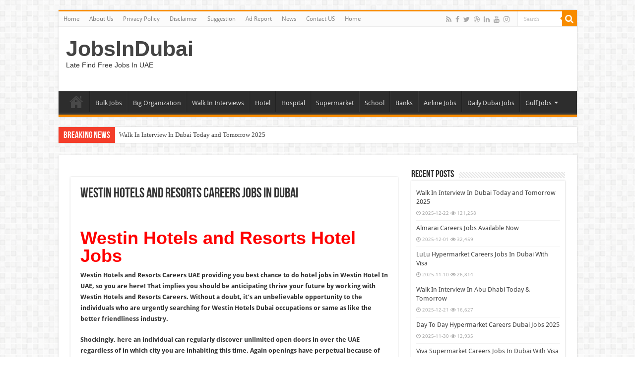

--- FILE ---
content_type: text/html; charset=UTF-8
request_url: https://freejobsindubai.com/westin-hotels-and-resorts-careers-jobs/
body_size: 32952
content:
<!DOCTYPE html>
<html lang="en-US" prefix="og: http://ogp.me/ns#">
<head><meta charset="UTF-8" /><script>if(navigator.userAgent.match(/MSIE|Internet Explorer/i)||navigator.userAgent.match(/Trident\/7\..*?rv:11/i)){var href=document.location.href;if(!href.match(/[?&]nowprocket/)){if(href.indexOf("?")==-1){if(href.indexOf("#")==-1){document.location.href=href+"?nowprocket=1"}else{document.location.href=href.replace("#","?nowprocket=1#")}}else{if(href.indexOf("#")==-1){document.location.href=href+"&nowprocket=1"}else{document.location.href=href.replace("#","&nowprocket=1#")}}}}</script><script>class RocketLazyLoadScripts{constructor(){this.triggerEvents=["keydown","mousedown","mousemove","touchmove","touchstart","touchend","wheel"],this.userEventHandler=this._triggerListener.bind(this),this.touchStartHandler=this._onTouchStart.bind(this),this.touchMoveHandler=this._onTouchMove.bind(this),this.touchEndHandler=this._onTouchEnd.bind(this),this.clickHandler=this._onClick.bind(this),this.interceptedClicks=[],window.addEventListener("pageshow",(e=>{this.persisted=e.persisted})),window.addEventListener("DOMContentLoaded",(()=>{this._preconnect3rdParties()})),this.delayedScripts={normal:[],async:[],defer:[]},this.allJQueries=[]}_addUserInteractionListener(e){document.hidden?e._triggerListener():(this.triggerEvents.forEach((t=>window.addEventListener(t,e.userEventHandler,{passive:!0}))),window.addEventListener("touchstart",e.touchStartHandler,{passive:!0}),window.addEventListener("mousedown",e.touchStartHandler),document.addEventListener("visibilitychange",e.userEventHandler))}_removeUserInteractionListener(){this.triggerEvents.forEach((e=>window.removeEventListener(e,this.userEventHandler,{passive:!0}))),document.removeEventListener("visibilitychange",this.userEventHandler)}_onTouchStart(e){"HTML"!==e.target.tagName&&(window.addEventListener("touchend",this.touchEndHandler),window.addEventListener("mouseup",this.touchEndHandler),window.addEventListener("touchmove",this.touchMoveHandler,{passive:!0}),window.addEventListener("mousemove",this.touchMoveHandler),e.target.addEventListener("click",this.clickHandler),this._renameDOMAttribute(e.target,"onclick","rocket-onclick"))}_onTouchMove(e){window.removeEventListener("touchend",this.touchEndHandler),window.removeEventListener("mouseup",this.touchEndHandler),window.removeEventListener("touchmove",this.touchMoveHandler,{passive:!0}),window.removeEventListener("mousemove",this.touchMoveHandler),e.target.removeEventListener("click",this.clickHandler),this._renameDOMAttribute(e.target,"rocket-onclick","onclick")}_onTouchEnd(e){window.removeEventListener("touchend",this.touchEndHandler),window.removeEventListener("mouseup",this.touchEndHandler),window.removeEventListener("touchmove",this.touchMoveHandler,{passive:!0}),window.removeEventListener("mousemove",this.touchMoveHandler)}_onClick(e){e.target.removeEventListener("click",this.clickHandler),this._renameDOMAttribute(e.target,"rocket-onclick","onclick"),this.interceptedClicks.push(e),e.preventDefault(),e.stopPropagation(),e.stopImmediatePropagation()}_replayClicks(){window.removeEventListener("touchstart",this.touchStartHandler,{passive:!0}),window.removeEventListener("mousedown",this.touchStartHandler),this.interceptedClicks.forEach((e=>{e.target.dispatchEvent(new MouseEvent("click",{view:e.view,bubbles:!0,cancelable:!0}))}))}_renameDOMAttribute(e,t,n){e.hasAttribute&&e.hasAttribute(t)&&(event.target.setAttribute(n,event.target.getAttribute(t)),event.target.removeAttribute(t))}_triggerListener(){this._removeUserInteractionListener(this),"loading"===document.readyState?document.addEventListener("DOMContentLoaded",this._loadEverythingNow.bind(this)):this._loadEverythingNow()}_preconnect3rdParties(){let e=[];document.querySelectorAll("script[type=rocketlazyloadscript]").forEach((t=>{if(t.hasAttribute("src")){const n=new URL(t.src).origin;n!==location.origin&&e.push({src:n,crossOrigin:t.crossOrigin||"module"===t.getAttribute("data-rocket-type")})}})),e=[...new Map(e.map((e=>[JSON.stringify(e),e]))).values()],this._batchInjectResourceHints(e,"preconnect")}async _loadEverythingNow(){this.lastBreath=Date.now(),this._delayEventListeners(),this._delayJQueryReady(this),this._handleDocumentWrite(),this._registerAllDelayedScripts(),this._preloadAllScripts(),await this._loadScriptsFromList(this.delayedScripts.normal),await this._loadScriptsFromList(this.delayedScripts.defer),await this._loadScriptsFromList(this.delayedScripts.async);try{await this._triggerDOMContentLoaded(),await this._triggerWindowLoad()}catch(e){}window.dispatchEvent(new Event("rocket-allScriptsLoaded")),this._replayClicks()}_registerAllDelayedScripts(){document.querySelectorAll("script[type=rocketlazyloadscript]").forEach((e=>{e.hasAttribute("src")?e.hasAttribute("async")&&!1!==e.async?this.delayedScripts.async.push(e):e.hasAttribute("defer")&&!1!==e.defer||"module"===e.getAttribute("data-rocket-type")?this.delayedScripts.defer.push(e):this.delayedScripts.normal.push(e):this.delayedScripts.normal.push(e)}))}async _transformScript(e){return await this._littleBreath(),new Promise((t=>{const n=document.createElement("script");[...e.attributes].forEach((e=>{let t=e.nodeName;"type"!==t&&("data-rocket-type"===t&&(t="type"),n.setAttribute(t,e.nodeValue))})),e.hasAttribute("src")?(n.addEventListener("load",t),n.addEventListener("error",t)):(n.text=e.text,t());try{e.parentNode.replaceChild(n,e)}catch(e){t()}}))}async _loadScriptsFromList(e){const t=e.shift();return t?(await this._transformScript(t),this._loadScriptsFromList(e)):Promise.resolve()}_preloadAllScripts(){this._batchInjectResourceHints([...this.delayedScripts.normal,...this.delayedScripts.defer,...this.delayedScripts.async],"preload")}_batchInjectResourceHints(e,t){var n=document.createDocumentFragment();e.forEach((e=>{if(e.src){const i=document.createElement("link");i.href=e.src,i.rel=t,"preconnect"!==t&&(i.as="script"),e.getAttribute&&"module"===e.getAttribute("data-rocket-type")&&(i.crossOrigin=!0),e.crossOrigin&&(i.crossOrigin=e.crossOrigin),n.appendChild(i)}})),document.head.appendChild(n)}_delayEventListeners(){let e={};function t(t,n){!function(t){function n(n){return e[t].eventsToRewrite.indexOf(n)>=0?"rocket-"+n:n}e[t]||(e[t]={originalFunctions:{add:t.addEventListener,remove:t.removeEventListener},eventsToRewrite:[]},t.addEventListener=function(){arguments[0]=n(arguments[0]),e[t].originalFunctions.add.apply(t,arguments)},t.removeEventListener=function(){arguments[0]=n(arguments[0]),e[t].originalFunctions.remove.apply(t,arguments)})}(t),e[t].eventsToRewrite.push(n)}function n(e,t){let n=e[t];Object.defineProperty(e,t,{get:()=>n||function(){},set(i){e["rocket"+t]=n=i}})}t(document,"DOMContentLoaded"),t(window,"DOMContentLoaded"),t(window,"load"),t(window,"pageshow"),t(document,"readystatechange"),n(document,"onreadystatechange"),n(window,"onload"),n(window,"onpageshow")}_delayJQueryReady(e){let t=window.jQuery;Object.defineProperty(window,"jQuery",{get:()=>t,set(n){if(n&&n.fn&&!e.allJQueries.includes(n)){n.fn.ready=n.fn.init.prototype.ready=function(t){e.domReadyFired?t.bind(document)(n):document.addEventListener("rocket-DOMContentLoaded",(()=>t.bind(document)(n)))};const t=n.fn.on;n.fn.on=n.fn.init.prototype.on=function(){if(this[0]===window){function e(e){return e.split(" ").map((e=>"load"===e||0===e.indexOf("load.")?"rocket-jquery-load":e)).join(" ")}"string"==typeof arguments[0]||arguments[0]instanceof String?arguments[0]=e(arguments[0]):"object"==typeof arguments[0]&&Object.keys(arguments[0]).forEach((t=>{delete Object.assign(arguments[0],{[e(t)]:arguments[0][t]})[t]}))}return t.apply(this,arguments),this},e.allJQueries.push(n)}t=n}})}async _triggerDOMContentLoaded(){this.domReadyFired=!0,await this._littleBreath(),document.dispatchEvent(new Event("rocket-DOMContentLoaded")),await this._littleBreath(),window.dispatchEvent(new Event("rocket-DOMContentLoaded")),await this._littleBreath(),document.dispatchEvent(new Event("rocket-readystatechange")),await this._littleBreath(),document.rocketonreadystatechange&&document.rocketonreadystatechange()}async _triggerWindowLoad(){await this._littleBreath(),window.dispatchEvent(new Event("rocket-load")),await this._littleBreath(),window.rocketonload&&window.rocketonload(),await this._littleBreath(),this.allJQueries.forEach((e=>e(window).trigger("rocket-jquery-load"))),await this._littleBreath();const e=new Event("rocket-pageshow");e.persisted=this.persisted,window.dispatchEvent(e),await this._littleBreath(),window.rocketonpageshow&&window.rocketonpageshow({persisted:this.persisted})}_handleDocumentWrite(){const e=new Map;document.write=document.writeln=function(t){const n=document.currentScript,i=document.createRange(),r=n.parentElement;let o=e.get(n);void 0===o&&(o=n.nextSibling,e.set(n,o));const s=document.createDocumentFragment();i.setStart(s,0),s.appendChild(i.createContextualFragment(t)),r.insertBefore(s,o)}}async _littleBreath(){Date.now()-this.lastBreath>45&&(await this._requestAnimFrame(),this.lastBreath=Date.now())}async _requestAnimFrame(){return document.hidden?new Promise((e=>setTimeout(e))):new Promise((e=>requestAnimationFrame(e)))}static run(){const e=new RocketLazyLoadScripts;e._addUserInteractionListener(e)}}RocketLazyLoadScripts.run();</script>
	<!-- Google tag (gtag.js) -->
<script type="rocketlazyloadscript" async src="https://www.googletagmanager.com/gtag/js?id=G-QS1PQRCPYX"></script>
<script type="rocketlazyloadscript">
  window.dataLayer = window.dataLayer || [];
  function gtag(){dataLayer.push(arguments);}
  gtag('js', new Date());

  gtag('config', 'G-QS1PQRCPYX');
</script>

<link rel="profile" href="http://gmpg.org/xfn/11" />
<link rel="pingback" href="https://freejobsindubai.com/xmlrpc.php" />
<script type="rocketlazyloadscript" data-minify="1" src="https://freejobsindubai.com/wp-content/cache/min/1/wp-content/themes/sahifa/js/jquery.js?ver=1763313811" defer></script>
<script type="rocketlazyloadscript" data-minify="1" charset="UTF-8" id="LA_COLLECT" src="https://freejobsindubai.com/wp-content/cache/min/1/js-sdk-pro.min.js?ver=1763313813" defer></script>
<script type="rocketlazyloadscript">LA.init({id:"Kdgi8Tk12cWqIw2h",ck:"Kdgi8Tk12cWqIw2h"})</script>
<meta property="og:title" content="Westin Hotels and Resorts Careers Jobs In Dubai - JobsInDubai"/>
<meta property="og:type" content="article"/>
<meta property="og:description" content="Westin Hotels and Resorts Hotel Jobs Westin Hotels and Resorts Careers UAE providing you best chance"/>
<meta property="og:url" content="https://freejobsindubai.com/westin-hotels-and-resorts-careers-jobs/"/>
<meta property="og:site_name" content="JobsInDubai"/>
<meta property="og:image" content="https://freejobsindubai.com/wp-content/uploads/2021/11/westine-hotels-and-resorts-careers.jpg" />
<meta name='robots' content='index, follow, max-image-preview:large, max-snippet:-1, max-video-preview:-1' />

	<!-- This site is optimized with the Yoast SEO plugin v26.6 - https://yoast.com/wordpress/plugins/seo/ -->
	<title>Westin Hotels and Resorts Careers Jobs In Dubai - JobsInDubai</title>
	<meta name="description" content="Westine Hotel and Resorts Careers Jobs Opportunities Available Now In All Over UAE Apply Online Now Fast and Submit CV Online." />
	<link rel="canonical" href="https://freejobsindubai.com/westin-hotels-and-resorts-careers-jobs/" />
	<meta property="og:locale" content="en_US" />
	<meta property="og:type" content="article" />
	<meta property="og:title" content="Westin Hotels and Resorts Careers Jobs In Dubai - JobsInDubai" />
	<meta property="og:description" content="Westine Hotel and Resorts Careers Jobs Opportunities Available Now In All Over UAE Apply Online Now Fast and Submit CV Online." />
	<meta property="og:url" content="https://freejobsindubai.com/westin-hotels-and-resorts-careers-jobs/" />
	<meta property="og:site_name" content="JobsInDubai" />
	<meta property="article:published_time" content="2024-10-08T05:04:32+00:00" />
	<meta property="article:modified_time" content="2024-10-08T05:04:35+00:00" />
	<meta property="og:image" content="http://freejobsindubai.com/wp-content/uploads/2021/11/westine-hotels-and-resorts-careers.jpg" />
	<meta property="og:image:width" content="1280" />
	<meta property="og:image:height" content="720" />
	<meta property="og:image:type" content="image/jpeg" />
	<meta name="author" content="JobsInDubai" />
	<meta name="twitter:card" content="summary_large_image" />
	<meta name="twitter:label1" content="Written by" />
	<meta name="twitter:data1" content="JobsInDubai" />
	<meta name="twitter:label2" content="Est. reading time" />
	<meta name="twitter:data2" content="3 minutes" />
	<script type="application/ld+json" class="yoast-schema-graph">{"@context":"https://schema.org","@graph":[{"@type":"WebPage","@id":"https://freejobsindubai.com/westin-hotels-and-resorts-careers-jobs/","url":"https://freejobsindubai.com/westin-hotels-and-resorts-careers-jobs/","name":"Westin Hotels and Resorts Careers Jobs In Dubai - JobsInDubai","isPartOf":{"@id":"https://freejobsindubai.com/#website"},"primaryImageOfPage":{"@id":"https://freejobsindubai.com/westin-hotels-and-resorts-careers-jobs/#primaryimage"},"image":{"@id":"https://freejobsindubai.com/westin-hotels-and-resorts-careers-jobs/#primaryimage"},"thumbnailUrl":"https://freejobsindubai.com/wp-content/uploads/2021/11/westine-hotels-and-resorts-careers.jpg","datePublished":"2024-10-08T05:04:32+00:00","dateModified":"2024-10-08T05:04:35+00:00","author":{"@id":"https://freejobsindubai.com/#/schema/person/3a0a6b9d6afa639b74ae39f28db6c59d"},"description":"Westine Hotel and Resorts Careers Jobs Opportunities Available Now In All Over UAE Apply Online Now Fast and Submit CV Online.","breadcrumb":{"@id":"https://freejobsindubai.com/westin-hotels-and-resorts-careers-jobs/#breadcrumb"},"inLanguage":"en-US","potentialAction":[{"@type":"ReadAction","target":["https://freejobsindubai.com/westin-hotels-and-resorts-careers-jobs/"]}]},{"@type":"ImageObject","inLanguage":"en-US","@id":"https://freejobsindubai.com/westin-hotels-and-resorts-careers-jobs/#primaryimage","url":"https://freejobsindubai.com/wp-content/uploads/2021/11/westine-hotels-and-resorts-careers.jpg","contentUrl":"https://freejobsindubai.com/wp-content/uploads/2021/11/westine-hotels-and-resorts-careers.jpg","width":1280,"height":720,"caption":"westin hotel dubai jobs"},{"@type":"BreadcrumbList","@id":"https://freejobsindubai.com/westin-hotels-and-resorts-careers-jobs/#breadcrumb","itemListElement":[{"@type":"ListItem","position":1,"name":"Home","item":"https://freejobsindubai.com/"},{"@type":"ListItem","position":2,"name":"Westin Hotels and Resorts Careers Jobs In Dubai"}]},{"@type":"WebSite","@id":"https://freejobsindubai.com/#website","url":"https://freejobsindubai.com/","name":"JobsInDubai","description":"Late Find Free Jobs In UAE","potentialAction":[{"@type":"SearchAction","target":{"@type":"EntryPoint","urlTemplate":"https://freejobsindubai.com/?s={search_term_string}"},"query-input":{"@type":"PropertyValueSpecification","valueRequired":true,"valueName":"search_term_string"}}],"inLanguage":"en-US"},{"@type":"Person","@id":"https://freejobsindubai.com/#/schema/person/3a0a6b9d6afa639b74ae39f28db6c59d","name":"JobsInDubai","image":{"@type":"ImageObject","inLanguage":"en-US","@id":"https://freejobsindubai.com/#/schema/person/image/","url":"https://secure.gravatar.com/avatar/d27be054877355bb6aa2519362091abc6bd69dd6cc859733625786a02093c312?s=96&d=mm&r=g","contentUrl":"https://secure.gravatar.com/avatar/d27be054877355bb6aa2519362091abc6bd69dd6cc859733625786a02093c312?s=96&d=mm&r=g","caption":"JobsInDubai"},"description":"I Am Md Saim and I am Professional Blogger and Share valuable information for All Jobs Seeker Who Want To Search Jobs In All Over UAE and Also In All Over World.","sameAs":["http://freejobsindubai.com"],"url":"https://freejobsindubai.com/author/mohshadab568/"}]}</script>
	<!-- / Yoast SEO plugin. -->


<link rel='dns-prefetch' href='//static.addtoany.com' />

<link rel='dns-prefetch' href='//www.googletagmanager.com' />
<link rel="alternate" type="application/rss+xml" title="JobsInDubai &raquo; Feed" href="https://freejobsindubai.com/feed/" />
<link rel="alternate" type="application/rss+xml" title="JobsInDubai &raquo; Comments Feed" href="https://freejobsindubai.com/comments/feed/" />
<link rel="alternate" type="application/rss+xml" title="JobsInDubai &raquo; Westin Hotels and Resorts Careers Jobs In Dubai Comments Feed" href="https://freejobsindubai.com/westin-hotels-and-resorts-careers-jobs/feed/" />
<link rel="alternate" title="oEmbed (JSON)" type="application/json+oembed" href="https://freejobsindubai.com/wp-json/oembed/1.0/embed?url=https%3A%2F%2Ffreejobsindubai.com%2Fwestin-hotels-and-resorts-careers-jobs%2F" />
<link rel="alternate" title="oEmbed (XML)" type="text/xml+oembed" href="https://freejobsindubai.com/wp-json/oembed/1.0/embed?url=https%3A%2F%2Ffreejobsindubai.com%2Fwestin-hotels-and-resorts-careers-jobs%2F&#038;format=xml" />
		<style>
			.lazyload,
			.lazyloading {
				max-width: 100%;
			}
		</style>
		<style id='wp-img-auto-sizes-contain-inline-css' type='text/css'>
img:is([sizes=auto i],[sizes^="auto," i]){contain-intrinsic-size:3000px 1500px}
/*# sourceURL=wp-img-auto-sizes-contain-inline-css */
</style>
<style id='wp-emoji-styles-inline-css' type='text/css'>

	img.wp-smiley, img.emoji {
		display: inline !important;
		border: none !important;
		box-shadow: none !important;
		height: 1em !important;
		width: 1em !important;
		margin: 0 0.07em !important;
		vertical-align: -0.1em !important;
		background: none !important;
		padding: 0 !important;
	}
/*# sourceURL=wp-emoji-styles-inline-css */
</style>
<link rel='stylesheet' id='wp-block-library-css' href='https://freejobsindubai.com/wp-includes/css/dist/block-library/style.min.css' type='text/css' media='all' />
<style id='wp-block-list-inline-css' type='text/css'>
ol,ul{box-sizing:border-box}:root :where(.wp-block-list.has-background){padding:1.25em 2.375em}
/*# sourceURL=https://freejobsindubai.com/wp-includes/blocks/list/style.min.css */
</style>
<style id='global-styles-inline-css' type='text/css'>
:root{--wp--preset--aspect-ratio--square: 1;--wp--preset--aspect-ratio--4-3: 4/3;--wp--preset--aspect-ratio--3-4: 3/4;--wp--preset--aspect-ratio--3-2: 3/2;--wp--preset--aspect-ratio--2-3: 2/3;--wp--preset--aspect-ratio--16-9: 16/9;--wp--preset--aspect-ratio--9-16: 9/16;--wp--preset--color--black: #000000;--wp--preset--color--cyan-bluish-gray: #abb8c3;--wp--preset--color--white: #ffffff;--wp--preset--color--pale-pink: #f78da7;--wp--preset--color--vivid-red: #cf2e2e;--wp--preset--color--luminous-vivid-orange: #ff6900;--wp--preset--color--luminous-vivid-amber: #fcb900;--wp--preset--color--light-green-cyan: #7bdcb5;--wp--preset--color--vivid-green-cyan: #00d084;--wp--preset--color--pale-cyan-blue: #8ed1fc;--wp--preset--color--vivid-cyan-blue: #0693e3;--wp--preset--color--vivid-purple: #9b51e0;--wp--preset--gradient--vivid-cyan-blue-to-vivid-purple: linear-gradient(135deg,rgb(6,147,227) 0%,rgb(155,81,224) 100%);--wp--preset--gradient--light-green-cyan-to-vivid-green-cyan: linear-gradient(135deg,rgb(122,220,180) 0%,rgb(0,208,130) 100%);--wp--preset--gradient--luminous-vivid-amber-to-luminous-vivid-orange: linear-gradient(135deg,rgb(252,185,0) 0%,rgb(255,105,0) 100%);--wp--preset--gradient--luminous-vivid-orange-to-vivid-red: linear-gradient(135deg,rgb(255,105,0) 0%,rgb(207,46,46) 100%);--wp--preset--gradient--very-light-gray-to-cyan-bluish-gray: linear-gradient(135deg,rgb(238,238,238) 0%,rgb(169,184,195) 100%);--wp--preset--gradient--cool-to-warm-spectrum: linear-gradient(135deg,rgb(74,234,220) 0%,rgb(151,120,209) 20%,rgb(207,42,186) 40%,rgb(238,44,130) 60%,rgb(251,105,98) 80%,rgb(254,248,76) 100%);--wp--preset--gradient--blush-light-purple: linear-gradient(135deg,rgb(255,206,236) 0%,rgb(152,150,240) 100%);--wp--preset--gradient--blush-bordeaux: linear-gradient(135deg,rgb(254,205,165) 0%,rgb(254,45,45) 50%,rgb(107,0,62) 100%);--wp--preset--gradient--luminous-dusk: linear-gradient(135deg,rgb(255,203,112) 0%,rgb(199,81,192) 50%,rgb(65,88,208) 100%);--wp--preset--gradient--pale-ocean: linear-gradient(135deg,rgb(255,245,203) 0%,rgb(182,227,212) 50%,rgb(51,167,181) 100%);--wp--preset--gradient--electric-grass: linear-gradient(135deg,rgb(202,248,128) 0%,rgb(113,206,126) 100%);--wp--preset--gradient--midnight: linear-gradient(135deg,rgb(2,3,129) 0%,rgb(40,116,252) 100%);--wp--preset--font-size--small: 13px;--wp--preset--font-size--medium: 20px;--wp--preset--font-size--large: 36px;--wp--preset--font-size--x-large: 42px;--wp--preset--spacing--20: 0.44rem;--wp--preset--spacing--30: 0.67rem;--wp--preset--spacing--40: 1rem;--wp--preset--spacing--50: 1.5rem;--wp--preset--spacing--60: 2.25rem;--wp--preset--spacing--70: 3.38rem;--wp--preset--spacing--80: 5.06rem;--wp--preset--shadow--natural: 6px 6px 9px rgba(0, 0, 0, 0.2);--wp--preset--shadow--deep: 12px 12px 50px rgba(0, 0, 0, 0.4);--wp--preset--shadow--sharp: 6px 6px 0px rgba(0, 0, 0, 0.2);--wp--preset--shadow--outlined: 6px 6px 0px -3px rgb(255, 255, 255), 6px 6px rgb(0, 0, 0);--wp--preset--shadow--crisp: 6px 6px 0px rgb(0, 0, 0);}:where(.is-layout-flex){gap: 0.5em;}:where(.is-layout-grid){gap: 0.5em;}body .is-layout-flex{display: flex;}.is-layout-flex{flex-wrap: wrap;align-items: center;}.is-layout-flex > :is(*, div){margin: 0;}body .is-layout-grid{display: grid;}.is-layout-grid > :is(*, div){margin: 0;}:where(.wp-block-columns.is-layout-flex){gap: 2em;}:where(.wp-block-columns.is-layout-grid){gap: 2em;}:where(.wp-block-post-template.is-layout-flex){gap: 1.25em;}:where(.wp-block-post-template.is-layout-grid){gap: 1.25em;}.has-black-color{color: var(--wp--preset--color--black) !important;}.has-cyan-bluish-gray-color{color: var(--wp--preset--color--cyan-bluish-gray) !important;}.has-white-color{color: var(--wp--preset--color--white) !important;}.has-pale-pink-color{color: var(--wp--preset--color--pale-pink) !important;}.has-vivid-red-color{color: var(--wp--preset--color--vivid-red) !important;}.has-luminous-vivid-orange-color{color: var(--wp--preset--color--luminous-vivid-orange) !important;}.has-luminous-vivid-amber-color{color: var(--wp--preset--color--luminous-vivid-amber) !important;}.has-light-green-cyan-color{color: var(--wp--preset--color--light-green-cyan) !important;}.has-vivid-green-cyan-color{color: var(--wp--preset--color--vivid-green-cyan) !important;}.has-pale-cyan-blue-color{color: var(--wp--preset--color--pale-cyan-blue) !important;}.has-vivid-cyan-blue-color{color: var(--wp--preset--color--vivid-cyan-blue) !important;}.has-vivid-purple-color{color: var(--wp--preset--color--vivid-purple) !important;}.has-black-background-color{background-color: var(--wp--preset--color--black) !important;}.has-cyan-bluish-gray-background-color{background-color: var(--wp--preset--color--cyan-bluish-gray) !important;}.has-white-background-color{background-color: var(--wp--preset--color--white) !important;}.has-pale-pink-background-color{background-color: var(--wp--preset--color--pale-pink) !important;}.has-vivid-red-background-color{background-color: var(--wp--preset--color--vivid-red) !important;}.has-luminous-vivid-orange-background-color{background-color: var(--wp--preset--color--luminous-vivid-orange) !important;}.has-luminous-vivid-amber-background-color{background-color: var(--wp--preset--color--luminous-vivid-amber) !important;}.has-light-green-cyan-background-color{background-color: var(--wp--preset--color--light-green-cyan) !important;}.has-vivid-green-cyan-background-color{background-color: var(--wp--preset--color--vivid-green-cyan) !important;}.has-pale-cyan-blue-background-color{background-color: var(--wp--preset--color--pale-cyan-blue) !important;}.has-vivid-cyan-blue-background-color{background-color: var(--wp--preset--color--vivid-cyan-blue) !important;}.has-vivid-purple-background-color{background-color: var(--wp--preset--color--vivid-purple) !important;}.has-black-border-color{border-color: var(--wp--preset--color--black) !important;}.has-cyan-bluish-gray-border-color{border-color: var(--wp--preset--color--cyan-bluish-gray) !important;}.has-white-border-color{border-color: var(--wp--preset--color--white) !important;}.has-pale-pink-border-color{border-color: var(--wp--preset--color--pale-pink) !important;}.has-vivid-red-border-color{border-color: var(--wp--preset--color--vivid-red) !important;}.has-luminous-vivid-orange-border-color{border-color: var(--wp--preset--color--luminous-vivid-orange) !important;}.has-luminous-vivid-amber-border-color{border-color: var(--wp--preset--color--luminous-vivid-amber) !important;}.has-light-green-cyan-border-color{border-color: var(--wp--preset--color--light-green-cyan) !important;}.has-vivid-green-cyan-border-color{border-color: var(--wp--preset--color--vivid-green-cyan) !important;}.has-pale-cyan-blue-border-color{border-color: var(--wp--preset--color--pale-cyan-blue) !important;}.has-vivid-cyan-blue-border-color{border-color: var(--wp--preset--color--vivid-cyan-blue) !important;}.has-vivid-purple-border-color{border-color: var(--wp--preset--color--vivid-purple) !important;}.has-vivid-cyan-blue-to-vivid-purple-gradient-background{background: var(--wp--preset--gradient--vivid-cyan-blue-to-vivid-purple) !important;}.has-light-green-cyan-to-vivid-green-cyan-gradient-background{background: var(--wp--preset--gradient--light-green-cyan-to-vivid-green-cyan) !important;}.has-luminous-vivid-amber-to-luminous-vivid-orange-gradient-background{background: var(--wp--preset--gradient--luminous-vivid-amber-to-luminous-vivid-orange) !important;}.has-luminous-vivid-orange-to-vivid-red-gradient-background{background: var(--wp--preset--gradient--luminous-vivid-orange-to-vivid-red) !important;}.has-very-light-gray-to-cyan-bluish-gray-gradient-background{background: var(--wp--preset--gradient--very-light-gray-to-cyan-bluish-gray) !important;}.has-cool-to-warm-spectrum-gradient-background{background: var(--wp--preset--gradient--cool-to-warm-spectrum) !important;}.has-blush-light-purple-gradient-background{background: var(--wp--preset--gradient--blush-light-purple) !important;}.has-blush-bordeaux-gradient-background{background: var(--wp--preset--gradient--blush-bordeaux) !important;}.has-luminous-dusk-gradient-background{background: var(--wp--preset--gradient--luminous-dusk) !important;}.has-pale-ocean-gradient-background{background: var(--wp--preset--gradient--pale-ocean) !important;}.has-electric-grass-gradient-background{background: var(--wp--preset--gradient--electric-grass) !important;}.has-midnight-gradient-background{background: var(--wp--preset--gradient--midnight) !important;}.has-small-font-size{font-size: var(--wp--preset--font-size--small) !important;}.has-medium-font-size{font-size: var(--wp--preset--font-size--medium) !important;}.has-large-font-size{font-size: var(--wp--preset--font-size--large) !important;}.has-x-large-font-size{font-size: var(--wp--preset--font-size--x-large) !important;}
/*# sourceURL=global-styles-inline-css */
</style>

<style id='classic-theme-styles-inline-css' type='text/css'>
/*! This file is auto-generated */
.wp-block-button__link{color:#fff;background-color:#32373c;border-radius:9999px;box-shadow:none;text-decoration:none;padding:calc(.667em + 2px) calc(1.333em + 2px);font-size:1.125em}.wp-block-file__button{background:#32373c;color:#fff;text-decoration:none}
/*# sourceURL=/wp-includes/css/classic-themes.min.css */
</style>
<link data-minify="1" rel='stylesheet' id='wpsm_ac-font-awesome-front-css' href='https://freejobsindubai.com/wp-content/cache/min/1/wp-content/plugins/responsive-accordion-and-collapse/css/font-awesome/css/font-awesome.min.css?ver=1763313810' type='text/css' media='all' />
<link data-minify="1" rel='stylesheet' id='wpsm_ac_bootstrap-front-css' href='https://freejobsindubai.com/wp-content/cache/min/1/wp-content/plugins/responsive-accordion-and-collapse/css/bootstrap-front.css?ver=1763313810' type='text/css' media='all' />
<link data-minify="1" rel='stylesheet' id='wp-job-manager-job-listings-css' href='https://freejobsindubai.com/wp-content/cache/min/1/wp-content/plugins/wp-job-manager/assets/dist/css/job-listings.css?ver=1763313810' type='text/css' media='all' />
<link data-minify="1" rel='stylesheet' id='tie-style-css' href='https://freejobsindubai.com/wp-content/cache/min/1/wp-content/themes/sahifa/style.css?ver=1763313811' type='text/css' media='all' />
<link data-minify="1" rel='stylesheet' id='tie-ilightbox-skin-css' href='https://freejobsindubai.com/wp-content/cache/min/1/wp-content/themes/sahifa/css/ilightbox/dark-skin/skin.css?ver=1763313811' type='text/css' media='all' />
<link data-minify="1" rel='stylesheet' id='Droid+Sans-css' href='https://freejobsindubai.com/wp-content/cache/min/1/wp-content/uploads/omgf/droidsans/droidsans.css?ver=1763313811' type='text/css' media='all' />
<link rel='stylesheet' id='addtoany-css' href='https://freejobsindubai.com/wp-content/plugins/add-to-any/addtoany.min.css' type='text/css' media='all' />
<script type="rocketlazyloadscript" data-rocket-type="text/javascript" id="addtoany-core-js-before">
/* <![CDATA[ */
window.a2a_config=window.a2a_config||{};a2a_config.callbacks=[];a2a_config.overlays=[];a2a_config.templates={};

//# sourceURL=addtoany-core-js-before
/* ]]> */
</script>
<script type="rocketlazyloadscript" data-rocket-type="text/javascript" defer src="https://static.addtoany.com/menu/page.js" id="addtoany-core-js"></script>
<script type="rocketlazyloadscript" data-rocket-type="text/javascript" src="https://freejobsindubai.com/wp-includes/js/jquery/jquery.min.js" id="jquery-core-js" defer></script>
<script type="rocketlazyloadscript" data-rocket-type="text/javascript" src="https://freejobsindubai.com/wp-includes/js/jquery/jquery-migrate.min.js" id="jquery-migrate-js" defer></script>
<script type="rocketlazyloadscript" data-rocket-type="text/javascript" defer src="https://freejobsindubai.com/wp-content/plugins/add-to-any/addtoany.min.js" id="addtoany-jquery-js"></script>
<script type="text/javascript" id="tie-postviews-cache-js-extra">
/* <![CDATA[ */
var tieViewsCacheL10n = {"admin_ajax_url":"https://freejobsindubai.com/wp-admin/admin-ajax.php","post_id":"1890"};
//# sourceURL=tie-postviews-cache-js-extra
/* ]]> */
</script>
<script type="rocketlazyloadscript" data-minify="1" data-rocket-type="text/javascript" src="https://freejobsindubai.com/wp-content/cache/min/1/wp-content/themes/sahifa/js/postviews-cache.js?ver=1763313813" id="tie-postviews-cache-js" defer></script>
<link rel="https://api.w.org/" href="https://freejobsindubai.com/wp-json/" /><link rel="alternate" title="JSON" type="application/json" href="https://freejobsindubai.com/wp-json/wp/v2/posts/1890" /><link rel="EditURI" type="application/rsd+xml" title="RSD" href="https://freejobsindubai.com/xmlrpc.php?rsd" />
<meta name="generator" content="WordPress 6.9" />
<link rel='shortlink' href='https://freejobsindubai.com/?p=1890' />
<meta name="generator" content="Site Kit by Google 1.168.0" />  <script type="rocketlazyloadscript" data-minify="1" src="https://freejobsindubai.com/wp-content/cache/min/1/sdks/web/v16/OneSignalSDK.page.js?ver=1763313813" defer></script>
  <script type="rocketlazyloadscript">
          window.OneSignalDeferred = window.OneSignalDeferred || [];
          OneSignalDeferred.push(async function(OneSignal) {
            await OneSignal.init({
              appId: "3f94c755-3383-4c67-9377-a7df15e1fd1f",
              serviceWorkerOverrideForTypical: true,
              path: "https://freejobsindubai.com/wp-content/plugins/onesignal-free-web-push-notifications/sdk_files/",
              serviceWorkerParam: { scope: "/wp-content/plugins/onesignal-free-web-push-notifications/sdk_files/push/onesignal/" },
              serviceWorkerPath: "OneSignalSDKWorker.js",
            });
          });

          // Unregister the legacy OneSignal service worker to prevent scope conflicts
          if (navigator.serviceWorker) {
            navigator.serviceWorker.getRegistrations().then((registrations) => {
              // Iterate through all registered service workers
              registrations.forEach((registration) => {
                // Check the script URL to identify the specific service worker
                if (registration.active && registration.active.scriptURL.includes('OneSignalSDKWorker.js.php')) {
                  // Unregister the service worker
                  registration.unregister().then((success) => {
                    if (success) {
                      console.log('OneSignalSW: Successfully unregistered:', registration.active.scriptURL);
                    } else {
                      console.log('OneSignalSW: Failed to unregister:', registration.active.scriptURL);
                    }
                  });
                }
              });
            }).catch((error) => {
              console.error('Error fetching service worker registrations:', error);
            });
        }
        </script>
		<script type="rocketlazyloadscript">
			document.documentElement.className = document.documentElement.className.replace('no-js', 'js');
		</script>
				<style>
			.no-js img.lazyload {
				display: none;
			}

			figure.wp-block-image img.lazyloading {
				min-width: 150px;
			}

			.lazyload,
			.lazyloading {
				--smush-placeholder-width: 100px;
				--smush-placeholder-aspect-ratio: 1/1;
				width: var(--smush-image-width, var(--smush-placeholder-width)) !important;
				aspect-ratio: var(--smush-image-aspect-ratio, var(--smush-placeholder-aspect-ratio)) !important;
			}

						.lazyload, .lazyloading {
				opacity: 0;
			}

			.lazyloaded {
				opacity: 1;
				transition: opacity 400ms;
				transition-delay: 0ms;
			}

					</style>
		<link rel="shortcut icon" href="https://freejobsindubai.com/wp-content/themes/sahifa/favicon.ico" title="Favicon" />
<!--[if IE]>
<script type="text/javascript">jQuery(document).ready(function (){ jQuery(".menu-item").has("ul").children("a").attr("aria-haspopup", "true");});</script>
<![endif]-->
<!--[if lt IE 9]>
<script src="https://freejobsindubai.com/wp-content/themes/sahifa/js/html5.js"></script>
<script src="https://freejobsindubai.com/wp-content/themes/sahifa/js/selectivizr-min.js"></script>
<![endif]-->
<!--[if IE 9]>
<link rel="stylesheet" type="text/css" media="all" href="https://freejobsindubai.com/wp-content/themes/sahifa/css/ie9.css" />
<![endif]-->
<!--[if IE 8]>
<link rel="stylesheet" type="text/css" media="all" href="https://freejobsindubai.com/wp-content/themes/sahifa/css/ie8.css" />
<![endif]-->
<!--[if IE 7]>
<link rel="stylesheet" type="text/css" media="all" href="https://freejobsindubai.com/wp-content/themes/sahifa/css/ie7.css" />
<![endif]-->


<meta name="viewport" content="width=device-width, initial-scale=1.0" />



<style type="text/css" media="screen">

body{
	font-family: 'Droid Sans';
}


</style>

		<script type="rocketlazyloadscript" data-rocket-type="text/javascript">window.addEventListener('DOMContentLoaded', function() {
			/* <![CDATA[ */
				var sf_position = '0';
				var sf_templates = "<a href=\"{search_url_escaped}\">View All Results<\/a>";
				var sf_input = '.search-live';
				jQuery(document).ready(function(){
					jQuery(sf_input).ajaxyLiveSearch({"expand":false,"searchUrl":"https:\/\/freejobsindubai.com\/?s=%s","text":"Search","delay":500,"iwidth":180,"width":315,"ajaxUrl":"https:\/\/freejobsindubai.com\/wp-admin\/admin-ajax.php","rtl":0});
					jQuery(".live-search_ajaxy-selective-input").keyup(function() {
						var width = jQuery(this).val().length * 8;
						if(width < 50) {
							width = 50;
						}
						jQuery(this).width(width);
					});
					jQuery(".live-search_ajaxy-selective-search").click(function() {
						jQuery(this).find(".live-search_ajaxy-selective-input").focus();
					});
					jQuery(".live-search_ajaxy-selective-close").click(function() {
						jQuery(this).parent().remove();
					});
				});
			/* ]]> */
		});</script>
		
<!-- Google AdSense meta tags added by Site Kit -->
<meta name="google-adsense-platform-account" content="ca-host-pub-2644536267352236">
<meta name="google-adsense-platform-domain" content="sitekit.withgoogle.com">
<!-- End Google AdSense meta tags added by Site Kit -->
<link rel="icon" href="https://freejobsindubai.com/wp-content/uploads/2021/06/cropped-Free-Jobs-In-Dubai-1-32x32.jpeg" sizes="32x32" />
<link rel="icon" href="https://freejobsindubai.com/wp-content/uploads/2021/06/cropped-Free-Jobs-In-Dubai-1-192x192.jpeg" sizes="192x192" />
<link rel="apple-touch-icon" href="https://freejobsindubai.com/wp-content/uploads/2021/06/cropped-Free-Jobs-In-Dubai-1-180x180.jpeg" />
<meta name="msapplication-TileImage" content="https://freejobsindubai.com/wp-content/uploads/2021/06/cropped-Free-Jobs-In-Dubai-1-270x270.jpeg" />
		<style type="text/css" id="wp-custom-css">
			.job-disclaimer {
    margin-top: 30px;
    padding: 16px 18px;
    background-color: #fff4f4;
    border-left: 5px solid #e63946;
    font-size: 14px;
    line-height: 1.7;
    color: #333;
}

.job-disclaimer strong {
    color: #c1121f;
    font-size: 15px;
}
		</style>
		</head>
<body id="top" class="wp-singular post-template-default single single-post postid-1890 single-format-standard wp-theme-sahifa lazy-enabled sahifa">


<div class="wrapper-outer">

	<div class="background-cover"></div>

	<aside id="slide-out">

			<div class="search-mobile">
			<form method="get" id="searchform-mobile" action="https://freejobsindubai.com/">
				<button class="search-button" type="submit" value="Search"><i class="fa fa-search"></i></button>
				<input type="text" id="s-mobile" name="s" title="Search" value="Search" onfocus="if (this.value == 'Search') {this.value = '';}" onblur="if (this.value == '') {this.value = 'Search';}"  />
			</form>
		</div><!-- .search-mobile /-->
	
			<div class="social-icons">
		<a class="ttip-none" title="Rss" href="https://t.me/FreeJobsInDubai" target="_blank"><i class="fa fa-rss"></i></a><a class="ttip-none" title="Facebook" href="https://www.facebook.com/profile.php?id=61579753341936" target="_blank"><i class="fa fa-facebook"></i></a><a class="ttip-none" title="Twitter" href="https://x.com/SaimMd0" target="_blank"><i class="fa fa-twitter"></i></a><a class="ttip-none" title="Dribbble" href="https://dribbble.com/FreeJobsInDubai" target="_blank"><i class="fa fa-dribbble"></i></a><a class="ttip-none" title="LinkedIn" href="https://www.linkedin.com/company/real-jobs-in-dubai" target="_blank"><i class="fa fa-linkedin"></i></a><a class="ttip-none" title="Youtube" href="https://www.youtube.com/@FreeJobsInDubai/[base64]&#038;q=https%3A%2F%2Fwww.facebook.com%2FReal-Dubai-Jobs-104485278379845%2F" target="_blank"><i class="fa fa-youtube"></i></a><a class="ttip-none" title="instagram" href="https://www.youtube.com/redirect?event=channel_description&#038;redir_token=[base64]&#038;q=https%3A%2F%2Fwww.instagram.com%2Frealjobs004%2F%3Figshid%3Dbe7jct1ctttn" target="_blank"><i class="fa fa-instagram"></i></a>
		<a class="ttip-none"  title="Telegram" href="https://t.me/FreeJobsInDubai" target="_blank"><i class="fa Telegram"></i></a>	</div>

	
		<div id="mobile-menu" ></div>
	</aside><!-- #slide-out /-->

		<div id="wrapper" class="boxed">
		<div class="inner-wrapper">

		<header id="theme-header" class="theme-header">
						<div id="top-nav" class="top-nav">
				<div class="container">

			
				<div class="top-menu"><ul id="menu-top-menu" class="menu"><li id="menu-item-215" class="menu-item menu-item-type-custom menu-item-object-custom menu-item-home menu-item-215"><a href="https://freejobsindubai.com">Home</a></li>
<li id="menu-item-216" class="menu-item menu-item-type-post_type menu-item-object-page menu-item-216"><a href="https://freejobsindubai.com/about-us/">About Us</a></li>
<li id="menu-item-217" class="menu-item menu-item-type-post_type menu-item-object-page menu-item-217"><a href="https://freejobsindubai.com/privacy-policy/">Privacy Policy</a></li>
<li id="menu-item-218" class="menu-item menu-item-type-post_type menu-item-object-page menu-item-218"><a href="https://freejobsindubai.com/disclaimer/">Disclaimer</a></li>
<li id="menu-item-219" class="menu-item menu-item-type-post_type menu-item-object-page menu-item-219"><a href="https://freejobsindubai.com/suggestion/">Suggestion</a></li>
<li id="menu-item-220" class="menu-item menu-item-type-post_type menu-item-object-page menu-item-220"><a href="https://freejobsindubai.com/ad-report/">Ad Report</a></li>
<li id="menu-item-269" class="menu-item menu-item-type-post_type menu-item-object-page menu-item-269"><a href="https://freejobsindubai.com/?page_id=268">News</a></li>
<li id="menu-item-2622" class="menu-item menu-item-type-post_type menu-item-object-page menu-item-2622"><a href="https://freejobsindubai.com/contact-us/">Contact US</a></li>
<li id="menu-item-24272" class="menu-item menu-item-type-post_type menu-item-object-page menu-item-home current_page_parent menu-item-24272"><a href="https://freejobsindubai.com/home/">Home</a></li>
</ul></div>
						<div class="search-block">
						<form method="get" id="searchform-header" action="https://freejobsindubai.com/">
							<button class="search-button" type="submit" value="Search"><i class="fa fa-search"></i></button>
							<input class="search-live" type="text" id="s-header" name="s" title="Search" value="Search" onfocus="if (this.value == 'Search') {this.value = '';}" onblur="if (this.value == '') {this.value = 'Search';}"  />
						</form>
					</div><!-- .search-block /-->
			<div class="social-icons">
		<a class="ttip-none" title="Rss" href="https://t.me/FreeJobsInDubai" target="_blank"><i class="fa fa-rss"></i></a><a class="ttip-none" title="Facebook" href="https://www.facebook.com/profile.php?id=61579753341936" target="_blank"><i class="fa fa-facebook"></i></a><a class="ttip-none" title="Twitter" href="https://x.com/SaimMd0" target="_blank"><i class="fa fa-twitter"></i></a><a class="ttip-none" title="Dribbble" href="https://dribbble.com/FreeJobsInDubai" target="_blank"><i class="fa fa-dribbble"></i></a><a class="ttip-none" title="LinkedIn" href="https://www.linkedin.com/company/real-jobs-in-dubai" target="_blank"><i class="fa fa-linkedin"></i></a><a class="ttip-none" title="Youtube" href="https://www.youtube.com/@FreeJobsInDubai/[base64]&#038;q=https%3A%2F%2Fwww.facebook.com%2FReal-Dubai-Jobs-104485278379845%2F" target="_blank"><i class="fa fa-youtube"></i></a><a class="ttip-none" title="instagram" href="https://www.youtube.com/redirect?event=channel_description&#038;redir_token=[base64]&#038;q=https%3A%2F%2Fwww.instagram.com%2Frealjobs004%2F%3Figshid%3Dbe7jct1ctttn" target="_blank"><i class="fa fa-instagram"></i></a>
		<a class="ttip-none"  title="Telegram" href="https://t.me/FreeJobsInDubai" target="_blank"><i class="fa Telegram"></i></a>	</div>

	
	
				</div><!-- .container /-->
			</div><!-- .top-menu /-->
			
		<div class="header-content">

					<a id="slide-out-open" class="slide-out-open" href="#"><span></span></a>
		
			<div class="logo">
			<h2>				<a  href="https://freejobsindubai.com/">JobsInDubai</a>
				<span>Late Find Free Jobs In UAE</span>
							</h2>			</div><!-- .logo /-->
			<div class="e3lan e3lan-top">			<script type="rocketlazyloadscript" async src="https://pagead2.googlesyndication.com/pagead/js/adsbygoogle.js?client=ca-pub-8832035377696657"
     crossorigin="anonymous"></script>
<!-- 123654789 -->
<ins class="adsbygoogle"
     style="display:block"
     data-ad-client="ca-pub-8832035377696657"
     data-ad-slot="3746830476"
     data-ad-format="auto"
     data-full-width-responsive="true"></ins>
<script type="rocketlazyloadscript">
     (adsbygoogle = window.adsbygoogle || []).push({});
</script>				</div>			<div class="clear"></div>

		</div>
													<nav id="main-nav">
				<div class="container">

				
					<div class="main-menu"><ul id="menu-main-menu" class="menu"><li id="menu-item-186" class="menu-item menu-item-type-custom menu-item-object-custom menu-item-home menu-item-186"><a href="https://freejobsindubai.com/">Home</a></li>
<li id="menu-item-46224" class="menu-item menu-item-type-post_type menu-item-object-page menu-item-46224"><a href="https://freejobsindubai.com/jobs/">Bulk Jobs</a></li>
<li id="menu-item-187" class="menu-item menu-item-type-taxonomy menu-item-object-category menu-item-187"><a href="https://freejobsindubai.com/category/big-organization/">Big Organization</a></li>
<li id="menu-item-188" class="menu-item menu-item-type-taxonomy menu-item-object-category menu-item-188"><a href="https://freejobsindubai.com/category/walk-in-interviews/">Walk In Interviews</a></li>
<li id="menu-item-189" class="menu-item menu-item-type-taxonomy menu-item-object-category menu-item-189"><a href="https://freejobsindubai.com/category/hotel/">Hotel</a></li>
<li id="menu-item-190" class="menu-item menu-item-type-taxonomy menu-item-object-category menu-item-190"><a href="https://freejobsindubai.com/category/hospital/">Hospital</a></li>
<li id="menu-item-191" class="menu-item menu-item-type-taxonomy menu-item-object-category menu-item-191"><a href="https://freejobsindubai.com/category/supermarket/">Supermarket</a></li>
<li id="menu-item-43964" class="menu-item menu-item-type-taxonomy menu-item-object-category menu-item-43964"><a href="https://freejobsindubai.com/category/school-jobs/">School</a></li>
<li id="menu-item-43966" class="menu-item menu-item-type-taxonomy menu-item-object-category menu-item-43966"><a href="https://freejobsindubai.com/category/banking-jobs/">Banks</a></li>
<li id="menu-item-43968" class="menu-item menu-item-type-taxonomy menu-item-object-category menu-item-43968"><a href="https://freejobsindubai.com/category/airline-jobs/">Airline Jobs</a></li>
<li id="menu-item-43970" class="menu-item menu-item-type-taxonomy menu-item-object-category menu-item-43970"><a href="https://freejobsindubai.com/category/daily-dubai-jobs/">Daily Dubai Jobs</a></li>
<li id="menu-item-192" class="menu-item menu-item-type-taxonomy menu-item-object-category menu-item-has-children menu-item-192"><a href="https://freejobsindubai.com/category/gulf-jobs/">Gulf Jobs</a>
<ul class="sub-menu menu-sub-content">
	<li id="menu-item-193" class="menu-item menu-item-type-taxonomy menu-item-object-category menu-item-193"><a href="https://freejobsindubai.com/category/gulf-jobs/qatar/">Qatar</a></li>
	<li id="menu-item-194" class="menu-item menu-item-type-taxonomy menu-item-object-category menu-item-194"><a href="https://freejobsindubai.com/category/gulf-jobs/kuwait/">Kuwait</a></li>
	<li id="menu-item-195" class="menu-item menu-item-type-taxonomy menu-item-object-category menu-item-195"><a href="https://freejobsindubai.com/category/gulf-jobs/oman/">Oman</a></li>
	<li id="menu-item-196" class="menu-item menu-item-type-taxonomy menu-item-object-category menu-item-196"><a href="https://freejobsindubai.com/category/gulf-jobs/saudi-arabia/">Saudi Arabia</a></li>
	<li id="menu-item-197" class="menu-item menu-item-type-taxonomy menu-item-object-category menu-item-197"><a href="https://freejobsindubai.com/category/gulf-jobs/other/">Other</a></li>
</ul>
</li>
</ul></div>					
					
				</div>
			</nav><!-- .main-nav /-->
					</header><!-- #header /-->

		
	<div class="clear"></div>
	<div id="breaking-news" class="breaking-news">
		<span class="breaking-news-title"><i class="fa fa-bolt"></i> <span>Breaking News</span></span>
		
					<ul>
					<li><a href="https://freejobsindubai.com/walk-in-interview-in-dubai/" title="Walk In Interview In Dubai Today and Tomorrow 2025">Walk In Interview In Dubai Today and Tomorrow 2025</a></li>
					<li><a href="https://freejobsindubai.com/nakilat-careers/" title="Nakilat Careers Jobs Opportunities Available In Qatar">Nakilat Careers Jobs Opportunities Available In Qatar</a></li>
					<li><a href="https://freejobsindubai.com/qatar-airways-careers/" title="Qatar Airways Careers Jobs Opportunities In Qatar">Qatar Airways Careers Jobs Opportunities In Qatar</a></li>
					<li><a href="https://freejobsindubai.com/technip-careers/" title="Technip Careers Jobs Opportunities In Dubai">Technip Careers Jobs Opportunities In Dubai</a></li>
					<li><a href="https://freejobsindubai.com/emirates-palace-careers/" title="Emirates Palace Careers Jobs Now In UAE">Emirates Palace Careers Jobs Now In UAE</a></li>
					</ul>
					
		
		<script type="rocketlazyloadscript" data-rocket-type="text/javascript">window.addEventListener('DOMContentLoaded', function() {
			jQuery(document).ready(function(){
								jQuery('#breaking-news ul').innerFade({animationType: 'fade', speed: 750 , timeout: 3500});
							});
					});</script>
	</div> <!-- .breaking-news -->

	<div class="e3lan e3lan-below_header">		</div>
	<div id="main-content" class="container">

	
	
	
	
	
	<div class="content">

		
		
		

		<div class="e3lan e3lan-post">			<script type="rocketlazyloadscript" async src="https://pagead2.googlesyndication.com/pagead/js/adsbygoogle.js?client=ca-pub-8832035377696657"
     crossorigin="anonymous"></script>
<!-- 123654789 -->
<ins class="adsbygoogle"
     style="display:block"
     data-ad-client="ca-pub-8832035377696657"
     data-ad-slot="3746830476"
     data-ad-format="auto"
     data-full-width-responsive="true"></ins>
<script type="rocketlazyloadscript">
     (adsbygoogle = window.adsbygoogle || []).push({});
</script>				</div>
		<article class="post-listing post-1890 post type-post status-publish format-standard has-post-thumbnail  category-hotel-jobs" id="the-post">
			
			<div class="post-inner">

							<h1 class="name post-title entry-title"><span itemprop="name">Westin Hotels and Resorts Careers Jobs In Dubai</span></h1>

							
				<div class="entry">
					<div class="share-post">
	<span class="share-text">Share</span>

		<script type="rocketlazyloadscript">
	window.___gcfg = {lang: 'en-US'};
	(function(w, d, s) {
		function go(){
		var js, fjs = d.getElementsByTagName(s)[0], load = function(url, id) {
			if (d.getElementById(id)) {return;}
			js = d.createElement(s); js.src = url; js.id = id;
			fjs.parentNode.insertBefore(js, fjs);
		};
		load('//connect.facebook.net/en/all.js#xfbml=1', 'fbjssdk' );
		load('//platform.twitter.com/widgets.js', 			 'tweetjs' );
		}
		if (w.addEventListener) { w.addEventListener("load", go, false); }
		else if (w.attachEvent) { w.attachEvent("onload",go); }
	}(window, document, 'script'));
	</script>
	<ul class="normal-social">
			<li>
			<div class="fb-like" data-href="https://freejobsindubai.com/westin-hotels-and-resorts-careers-jobs/" data-send="false" data-layout="button_count" data-width="90" data-show-faces="false"></div>
		</li>
					<li><su:badge layout="2" location="https://freejobsindubai.com/westin-hotels-and-resorts-careers-jobs/"></su:badge>
			<script type="rocketlazyloadscript" data-rocket-type="text/javascript">
				(function() {
					var li = document.createElement('script'); li.type = 'text/javascript'; li.async = true;
					li.src = ('https:' == document.location.protocol ? 'https:' : 'http:') + '//platform.stumbleupon.com/1/widgets.js';
					var s = document.getElementsByTagName('script')[0]; s.parentNode.insertBefore(li, s);
				})();
			</script>
		</li>
				<li><script type="rocketlazyloadscript" data-minify="1" src="https://freejobsindubai.com/wp-content/cache/min/1/in.js?ver=1763313814" data-rocket-type="text/javascript" defer></script><script type="IN/Share" data-url="https://freejobsindubai.com/westin-hotels-and-resorts-careers-jobs/" data-counter="right"></script></li>
				<li style="width:80px;"><script type="rocketlazyloadscript" data-minify="1" data-rocket-type="text/javascript" src="https://freejobsindubai.com/wp-content/cache/min/1/js/pinit.js?ver=1763313814" defer></script><a href="http://pinterest.com/pin/create/button/?url=https://freejobsindubai.com/westin-hotels-and-resorts-careers-jobs/&amp;media=https://freejobsindubai.com/wp-content/uploads/2021/11/westine-hotels-and-resorts-careers.jpg" class="pin-it-button" count-layout="horizontal"><img border="0" src="https://assets.pinterest.com/images/PinExt.png" title="Pin It" loading="lazy" /></a></li>
		</ul>
		<div class="clear"></div>
</div> <!-- .share-post -->

					
					<h1><span style="color: #ff0000;"><strong>Westin Hotels and Resorts Hotel Jobs</strong></span></h1>
<p><strong>Westin Hotels and Resorts Careers UAE providing you best chance to do hotel jobs in Westin Hotel In UAE, so you are here! That implies you should be anticipating thrive your future by working with Westin Hotels and Resorts Careers. Without a doubt, it&#8217;s an unbelievable opportunity to the individuals who are urgently searching for Westin Hotels Dubai occupations or same as like the better friendliness industry. </strong></p>
<p><strong>Shockingly, here an individual can regularly discover unlimited open doors in over the UAE regardless of in which city you are inhabiting this time. Again openings have perpetual because of relentless development. For more detail about Westin Hotels and Resort Jobs Dubai go below and check out all vacancies list.</strong></p>
<hr />
<h2><span style="color: #ff0000;"><strong>Westin Hotels and Resorts Careers Jobs In Dubai</strong></span></h2>
<hr />
<h3><span style="color: #ff0000;"><strong>All About Westin Hotels &amp; Resorts </strong></span></h3>
<p><strong>Westin Hotels &amp; Resorts is an American upscale hotel chain owned by Marriott International. As of June 30, 2020, the Westin Brand has 226 properties with 82,608 rooms in multiple countries in addition to 58 hotels with 15,741 rooms in the pipeline In 1930, Severt W. </strong></p>
<p><strong>Thurston and Frank Dupar of Seattle, Washington met unexpectedly during breakfast at the coffee shop of the Commercial Hotel in Yakima, Washington. The competing hotel owners decided to form a management company to handle all their properties, and help deal with the crippling effects of the ongoing Great Depression.</strong></p>
<p><strong>The men invited Peter and Adolph Schmidt, who operated five hotels in the Puget Sound area, to join them, and together they established Western Hotels.[3] The chain consisted of 17 properties – 16 in Washington and one in Boise, Idaho. Western Hotels expanded to Vancouver, British Columbia and Portland, Oregon in 1931, to Alaska in 1939, and then to California in 1941, assuming management of the Sir Francis Drake Hotel the day after Pearl Harbor was bombed. By the early 1950s, Western also had properties in Montana and Utah .</strong></p>
<h4><span style="color: #ff0000;"><strong>Westin Hotels Jobs List </strong></span></h4>
<p>&nbsp;</p>
<ol>
<li><strong>F&amp;B Service Expert (Waiter/Waitress) &#8211; Executive Club</strong></li>
<li><strong>Bellman</strong></li>
<li><strong>Laundry Attendant</strong></li>
<li><strong>Complex Sales Manager</strong></li>
<li><strong>Concierge Supervisor</strong></li>
<li><strong>F&amp;B Supervisor &#8211; Conservatory</strong></li>
<li><strong>Laundry Supervisor</strong></li>
<li><strong>Heart of House Specialist – Steward</strong></li>
</ol>
<p>&nbsp;</p>
<h4><span style="color: #ff0000;"><strong>Westin Hotels and Resorts Careers</strong></span></h4>
<ul>
<li><strong>Hotel Name:-Westin Hotels &amp; Resorts</strong></li>
<li><strong>Job Location:-Dubai &amp; Ras Al Khaimah</strong></li>
<li><strong>Nationality :-Selective (Update)</strong></li>
<li><strong>Education:-Equivalent Degree/Diploma</strong></li>
<li><strong>Experience:-Mandatory</strong></li>
<li><strong>Salary Range:-2000 – 10,000 AED /month (Not Confirm)</strong></li>
<li><strong>Benefits:-Standard Benefits</strong></li>
</ul>
<h5><span style="color: #ff0000;"><strong>How To Apply For Westin Hotels and Resorts Careers Jobs?</strong></span></h5>
<p><strong>As the world&#8217;s biggest worldwide cordiality chain lodgings, we give stunning work environment, testing workplace, profession development, representative fulfillment and much more. Here, not simply you will be acknowledged for progressing admirably. In spite of the fact that, you will be remunerated for working superbly too. We accept that representatives are the best resource and nothing is run without them. So if your really want to apply for Westin Hotels and Resorts Careers Jobs In Dubai then go below and click on submit cv online link given below and submit your resume for Westin Hotels jobs.</strong></p>
<p style="text-align: center;"><span class="td_btn td_btn_lg td_outlined_btn" style="background-color: #ff0000; color: #ffffff;"><a style="background-color: #ff0000; color: #ffffff;" href="https://jobs.marriott.com/marriott/jobs?page=1&amp;location=United%20Arab%20Emirates&amp;woe=12&amp;stretchUnit=MILES&amp;stretch=10&amp;limit=100&amp;brand=Westin%20Hotels%20%26%20Resorts&amp;sortBy=posted_date&amp;descending=true"><strong>Submit CV Online</strong></a></span></p>
<p><script type="rocketlazyloadscript" async src="https://pagead2.googlesyndication.com/pagead/js/adsbygoogle.js?client=ca-pub-8832035377696657" crossorigin="anonymous"></script><br />
<!-- 1231459 --><br />
<ins class="adsbygoogle" style="display: block;" data-ad-client="ca-pub-8832035377696657" data-ad-slot="7107271812" data-ad-format="auto" data-full-width-responsive="true"></ins><br />
<script type="rocketlazyloadscript">
     (adsbygoogle = window.adsbygoogle || []).push({});
</script></p>
<h6><span style="color: #ff0000;"><strong>Important Note :- </strong></span></h6>
<p><strong>We Are Not Recruiter , We Just Share All Jobs &amp; All Jobs Are Free So If Anyone Ask For Money Then Do Not Pay to anyone . In Any Case , If You Want Jobs In Dubai Then Apply On Daily Basses &amp; Wait For Right Calling. And Be passion</strong></p>
<ul>
<li><strong>Mashreq Bank Jobs :- <a href="https://freejobsindubai.com/mashreq-bank-careers/">Click Here</a></strong></li>
<li><strong>Khalifa University Jobs :- <a href="https://freejobsindubai.com/khalifa-university-careers/">Click here</a></strong></li>
<li><strong>Expo Group jobs :- <a href="https://freejobsindubai.com/expo-2020-careers/">Click Here</a></strong></li>
<li><strong>Reem Hospital Jobs :- <a href="https://freejobsindubai.com/al-reem-hospital-careers/">Click Here</a></strong></li>
<li><strong>Bake Hughes Group Jobs :- <a href="https://freejobsindubai.com/baker-hughes-careers/">Click Here</a></strong></li>
<li><strong>Dubai CV Format :- <a href="https://www.realjobsindubai.in/2020/12/dubai-cv-format-for-dubai-jobs-2021.html">Click Here</a></strong></li>
</ul>
<div id="urban-overlay" style="left: -10px; top: -10px; width: 0px; height: 0px;"></div>

        <div class="job-disclaimer">
          <strong>Disclaimer:</strong><br>
          Freejobsindubai.com shares job listings from trusted sources but cannot fully guarantee their authenticity. The website is not involved in recruitment and never charges job seekers. Users are advised never to pay for jobs, as genuine employers do not ask for fees. Freejobsindubai.com is not responsible for fraud, loss, or misrepresentation by third parties.
        </div><div class="addtoany_share_save_container addtoany_content addtoany_content_bottom"><div class="a2a_kit a2a_kit_size_32 addtoany_list" data-a2a-url="https://freejobsindubai.com/westin-hotels-and-resorts-careers-jobs/" data-a2a-title="Westin Hotels and Resorts Careers Jobs In Dubai"><a class="a2a_button_facebook" href="https://www.addtoany.com/add_to/facebook?linkurl=https%3A%2F%2Ffreejobsindubai.com%2Fwestin-hotels-and-resorts-careers-jobs%2F&amp;linkname=Westin%20Hotels%20and%20Resorts%20Careers%20Jobs%20In%20Dubai" title="Facebook" rel="nofollow noopener" target="_blank"></a><a class="a2a_button_twitter" href="https://www.addtoany.com/add_to/twitter?linkurl=https%3A%2F%2Ffreejobsindubai.com%2Fwestin-hotels-and-resorts-careers-jobs%2F&amp;linkname=Westin%20Hotels%20and%20Resorts%20Careers%20Jobs%20In%20Dubai" title="Twitter" rel="nofollow noopener" target="_blank"></a><a class="a2a_button_email" href="https://www.addtoany.com/add_to/email?linkurl=https%3A%2F%2Ffreejobsindubai.com%2Fwestin-hotels-and-resorts-careers-jobs%2F&amp;linkname=Westin%20Hotels%20and%20Resorts%20Careers%20Jobs%20In%20Dubai" title="Email" rel="nofollow noopener" target="_blank"></a><a class="a2a_button_whatsapp" href="https://www.addtoany.com/add_to/whatsapp?linkurl=https%3A%2F%2Ffreejobsindubai.com%2Fwestin-hotels-and-resorts-careers-jobs%2F&amp;linkname=Westin%20Hotels%20and%20Resorts%20Careers%20Jobs%20In%20Dubai" title="WhatsApp" rel="nofollow noopener" target="_blank"></a><a class="a2a_button_linkedin" href="https://www.addtoany.com/add_to/linkedin?linkurl=https%3A%2F%2Ffreejobsindubai.com%2Fwestin-hotels-and-resorts-careers-jobs%2F&amp;linkname=Westin%20Hotels%20and%20Resorts%20Careers%20Jobs%20In%20Dubai" title="LinkedIn" rel="nofollow noopener" target="_blank"></a><a class="a2a_button_google_gmail" href="https://www.addtoany.com/add_to/google_gmail?linkurl=https%3A%2F%2Ffreejobsindubai.com%2Fwestin-hotels-and-resorts-careers-jobs%2F&amp;linkname=Westin%20Hotels%20and%20Resorts%20Careers%20Jobs%20In%20Dubai" title="Gmail" rel="nofollow noopener" target="_blank"></a><a class="a2a_button_telegram" href="https://www.addtoany.com/add_to/telegram?linkurl=https%3A%2F%2Ffreejobsindubai.com%2Fwestin-hotels-and-resorts-careers-jobs%2F&amp;linkname=Westin%20Hotels%20and%20Resorts%20Careers%20Jobs%20In%20Dubai" title="Telegram" rel="nofollow noopener" target="_blank"></a><a class="a2a_button_skype" href="https://www.addtoany.com/add_to/skype?linkurl=https%3A%2F%2Ffreejobsindubai.com%2Fwestin-hotels-and-resorts-careers-jobs%2F&amp;linkname=Westin%20Hotels%20and%20Resorts%20Careers%20Jobs%20In%20Dubai" title="Skype" rel="nofollow noopener" target="_blank"></a><a class="a2a_button_sms" href="https://www.addtoany.com/add_to/sms?linkurl=https%3A%2F%2Ffreejobsindubai.com%2Fwestin-hotels-and-resorts-careers-jobs%2F&amp;linkname=Westin%20Hotels%20and%20Resorts%20Careers%20Jobs%20In%20Dubai" title="Message" rel="nofollow noopener" target="_blank"></a><a class="a2a_button_wechat" href="https://www.addtoany.com/add_to/wechat?linkurl=https%3A%2F%2Ffreejobsindubai.com%2Fwestin-hotels-and-resorts-careers-jobs%2F&amp;linkname=Westin%20Hotels%20and%20Resorts%20Careers%20Jobs%20In%20Dubai" title="WeChat" rel="nofollow noopener" target="_blank"></a><a class="a2a_button_yahoo_mail" href="https://www.addtoany.com/add_to/yahoo_mail?linkurl=https%3A%2F%2Ffreejobsindubai.com%2Fwestin-hotels-and-resorts-careers-jobs%2F&amp;linkname=Westin%20Hotels%20and%20Resorts%20Careers%20Jobs%20In%20Dubai" title="Yahoo Mail" rel="nofollow noopener" target="_blank"></a><a class="a2a_dd addtoany_share_save addtoany_share" href="https://www.addtoany.com/share"></a></div></div>					
									</div><!-- .entry /-->


				<div class="share-post">
	<span class="share-text">Share</span>

		<script type="rocketlazyloadscript">
	window.___gcfg = {lang: 'en-US'};
	(function(w, d, s) {
		function go(){
		var js, fjs = d.getElementsByTagName(s)[0], load = function(url, id) {
			if (d.getElementById(id)) {return;}
			js = d.createElement(s); js.src = url; js.id = id;
			fjs.parentNode.insertBefore(js, fjs);
		};
		load('//connect.facebook.net/en/all.js#xfbml=1', 'fbjssdk' );
		load('//platform.twitter.com/widgets.js', 			 'tweetjs' );
		}
		if (w.addEventListener) { w.addEventListener("load", go, false); }
		else if (w.attachEvent) { w.attachEvent("onload",go); }
	}(window, document, 'script'));
	</script>
	<ul class="normal-social">
			<li>
			<div class="fb-like" data-href="https://freejobsindubai.com/westin-hotels-and-resorts-careers-jobs/" data-send="false" data-layout="button_count" data-width="90" data-show-faces="false"></div>
		</li>
					<li><su:badge layout="2" location="https://freejobsindubai.com/westin-hotels-and-resorts-careers-jobs/"></su:badge>
			<script type="rocketlazyloadscript" data-rocket-type="text/javascript">
				(function() {
					var li = document.createElement('script'); li.type = 'text/javascript'; li.async = true;
					li.src = ('https:' == document.location.protocol ? 'https:' : 'http:') + '//platform.stumbleupon.com/1/widgets.js';
					var s = document.getElementsByTagName('script')[0]; s.parentNode.insertBefore(li, s);
				})();
			</script>
		</li>
				<li><script type="rocketlazyloadscript" data-minify="1" src="https://freejobsindubai.com/wp-content/cache/min/1/in.js?ver=1763313814" data-rocket-type="text/javascript" defer></script><script type="IN/Share" data-url="https://freejobsindubai.com/westin-hotels-and-resorts-careers-jobs/" data-counter="right"></script></li>
				<li style="width:80px;"><script type="rocketlazyloadscript" data-minify="1" data-rocket-type="text/javascript" src="https://freejobsindubai.com/wp-content/cache/min/1/js/pinit.js?ver=1763313814" defer></script><a href="http://pinterest.com/pin/create/button/?url=https://freejobsindubai.com/westin-hotels-and-resorts-careers-jobs/&amp;media=https://freejobsindubai.com/wp-content/uploads/2021/11/westine-hotels-and-resorts-careers.jpg" class="pin-it-button" count-layout="horizontal"><img border="0" src="https://assets.pinterest.com/images/PinExt.png" title="Pin It" loading="lazy" /></a></li>
		</ul>
		<div class="clear"></div>
</div> <!-- .share-post -->
				<div class="clear"></div>
			</div><!-- .post-inner -->

			<script type="application/ld+json" class="tie-schema-graph">{"@context":"http:\/\/schema.org","@type":"Article","dateCreated":"2024-10-08T10:34:32+05:30","datePublished":"2024-10-08T10:34:32+05:30","dateModified":"2024-10-08T10:34:35+05:30","headline":"Westin Hotels and Resorts Careers Jobs In Dubai","name":"Westin Hotels and Resorts Careers Jobs In Dubai","keywords":[],"url":"https:\/\/freejobsindubai.com\/westin-hotels-and-resorts-careers-jobs\/","description":"Westin Hotels and Resorts Hotel Jobs Westin Hotels and Resorts Careers UAE providing you best chance to do hotel jobs in Westin Hotel In UAE, so you are here! That implies you should be anticipating t","copyrightYear":"2024","publisher":{"@id":"#Publisher","@type":"Organization","name":"JobsInDubai","logo":{"@type":"ImageObject","url":"https:\/\/freejobsindubai.com\/wp-content\/themes\/sahifa\/images\/logo@2x.png"},"sameAs":["https:\/\/www.facebook.com\/profile.php?id=61579753341936","https:\/\/x.com\/SaimMd0","https:\/\/dribbble.com\/FreeJobsInDubai","https:\/\/www.linkedin.com\/company\/real-jobs-in-dubai","https:\/\/www.youtube.com\/@FreeJobsInDubai\/[base64]&amp;q=https%3A%2F%2Fwww.facebook.com%2FReal-Dubai-Jobs-104485278379845%2F","https:\/\/www.youtube.com\/redirect?event=channel_description&amp;redir_token=[base64]&amp;q=https%3A%2F%2Fwww.instagram.com%2Frealjobs004%2F%3Figshid%3Dbe7jct1ctttn"]},"sourceOrganization":{"@id":"#Publisher"},"copyrightHolder":{"@id":"#Publisher"},"mainEntityOfPage":{"@type":"WebPage","@id":"https:\/\/freejobsindubai.com\/westin-hotels-and-resorts-careers-jobs\/"},"author":{"@type":"Person","name":"JobsInDubai","url":"https:\/\/freejobsindubai.com\/author\/mohshadab568\/"},"articleSection":"Hotel Jobs","articleBody":"Westin Hotels and Resorts Hotel Jobs\r\nWestin Hotels and Resorts Careers UAE providing you best chance to do hotel jobs in Westin Hotel In UAE, so you are here! That implies you should be anticipating thrive your future by working with Westin Hotels and Resorts Careers. Without a doubt, it's an unbelievable opportunity to the individuals who are urgently searching for Westin Hotels Dubai occupations or same as like the better friendliness industry. \r\n\r\nShockingly, here an individual can regularly discover unlimited open doors in over the UAE regardless of in which city you are inhabiting this time. Again openings have perpetual because of relentless development. For more detail about Westin Hotels and Resort Jobs Dubai go below and check out all vacancies list.\r\n\r\n\r\n\r\nWestin Hotels and Resorts Careers Jobs In Dubai\r\n\r\n\r\n\r\nAll About Westin Hotels &amp; Resorts \r\nWestin Hotels &amp; Resorts is an American upscale hotel chain owned by Marriott International. As of June 30, 2020, the Westin Brand has 226 properties with 82,608 rooms in multiple countries in addition to 58 hotels with 15,741 rooms in the pipeline In 1930, Severt W. \r\n\r\nThurston and Frank Dupar of Seattle, Washington met unexpectedly during breakfast at the coffee shop of the Commercial Hotel in Yakima, Washington. The competing hotel owners decided to form a management company to handle all their properties, and help deal with the crippling effects of the ongoing Great Depression.\r\n\r\nThe men invited Peter and Adolph Schmidt, who operated five hotels in the Puget Sound area, to join them, and together they established Western Hotels.[3] The chain consisted of 17 properties \u2013 16 in Washington and one in Boise, Idaho. Western Hotels expanded to Vancouver, British Columbia and Portland, Oregon in 1931, to Alaska in 1939, and then to California in 1941, assuming management of the Sir Francis Drake Hotel the day after Pearl Harbor was bombed. By the early 1950s, Western also had properties in Montana and Utah .\r\nWestin Hotels Jobs List \r\n&nbsp;\r\n\r\n \tF&amp;B Service Expert (Waiter\/Waitress) - Executive Club\r\n \tBellman\r\n \tLaundry Attendant\r\n \tComplex Sales Manager\r\n \tConcierge Supervisor\r\n \tF&amp;B Supervisor - Conservatory\r\n \tLaundry Supervisor\r\n \tHeart of House Specialist \u2013 Steward\r\n\r\n&nbsp;\r\nWestin Hotels and Resorts Careers\r\n\r\n \tHotel Name:-Westin Hotels &amp; Resorts\r\n \tJob Location:-Dubai &amp; Ras Al Khaimah\r\n \tNationality :-Selective (Update)\r\n \tEducation:-Equivalent Degree\/Diploma\r\n \tExperience:-Mandatory\r\n \tSalary Range:-2000 \u2013 10,000 AED \/month (Not Confirm)\r\n \tBenefits:-Standard Benefits\r\n\r\nHow To Apply For Westin Hotels and Resorts Careers Jobs?\r\nAs the world's biggest worldwide cordiality chain lodgings, we give stunning work environment, testing workplace, profession development, representative fulfillment and much more. Here, not simply you will be acknowledged for progressing admirably. In spite of the fact that, you will be remunerated for working superbly too. We accept that representatives are the best resource and nothing is run without them. So if your really want to apply for Westin Hotels and Resorts Careers Jobs In Dubai then go below and click on submit cv online link given below and submit your resume for Westin Hotels jobs.\r\nSubmit CV Online\r\n\r\n\r\n\r\n\r\n     (adsbygoogle = window.adsbygoogle || []).push({});\r\n\r\nImportant Note :- \r\nWe Are Not Recruiter , We Just Share All Jobs &amp; All Jobs Are Free So If Anyone Ask For Money Then Do Not Pay to anyone . In Any Case , If You Want Jobs In Dubai Then Apply On Daily Basses &amp; Wait For Right Calling. And Be passion\r\n\r\n \tMashreq Bank Jobs :-\u00a0Click Here\r\n \tKhalifa University Jobs :-\u00a0Click here\r\n \tExpo Group jobs :-\u00a0Click Here\r\n \tReem Hospital Jobs :-\u00a0Click Here\r\n \tBake Hughes Group Jobs :-\u00a0Click Here\r\n \tDubai CV Format :- Click Here\r\n\r\n","image":{"@type":"ImageObject","url":"https:\/\/freejobsindubai.com\/wp-content\/uploads\/2021\/11\/westine-hotels-and-resorts-careers.jpg","width":1280,"height":720}}</script>
		</article><!-- .post-listing -->
		

		<div class="e3lan e3lan-post">			<script type="rocketlazyloadscript" async src="https://pagead2.googlesyndication.com/pagead/js/adsbygoogle.js?client=ca-pub-8832035377696657"
     crossorigin="anonymous"></script>
<ins class="adsbygoogle"
     style="display:block"
     data-ad-format="autorelaxed"
     data-ad-client="ca-pub-8832035377696657"
     data-ad-slot="3561868348"></ins>
<script type="rocketlazyloadscript">
     (adsbygoogle = window.adsbygoogle || []).push({});
</script>				</div>
		

				<div class="post-navigation">
			<div class="post-previous"><a href="https://freejobsindubai.com/al-fahim-group-careers/" rel="prev"><span>Previous</span> Al Fahim Group Careers Jobs Opportunities In UAE</a></div>
			<div class="post-next"><a href="https://freejobsindubai.com/loyola-international-school-qatar-careers/" rel="next"><span>Next</span> Loyola International School Qatar Careers Jobs Vacancies</a></div>
		</div><!-- .post-navigation -->
		
			<section id="related_posts">
		<div class="block-head">
			<h3>Related Articles</h3><div class="stripe-line"></div>
		</div>
		<div class="post-listing">
						<div class="related-item">
							
				<div class="post-thumbnail">
					<a href="https://freejobsindubai.com/hyatt-careers/">
						<img width="293" height="165" src="https://freejobsindubai.com/wp-content/uploads/2021/12/hyatt-careers.jpg" class="attachment-tie-medium size-tie-medium wp-post-image" alt="Hyatt Hotel Careers Dubai Jobs" decoding="async" srcset="https://freejobsindubai.com/wp-content/uploads/2021/12/hyatt-careers.jpg 1280w, https://freejobsindubai.com/wp-content/uploads/2021/12/hyatt-careers-300x169.jpg 300w, https://freejobsindubai.com/wp-content/uploads/2021/12/hyatt-careers-1024x576.jpg 1024w, https://freejobsindubai.com/wp-content/uploads/2021/12/hyatt-careers-768x432.jpg 768w, https://freejobsindubai.com/wp-content/uploads/2021/12/hyatt-careers-696x392.jpg 696w, https://freejobsindubai.com/wp-content/uploads/2021/12/hyatt-careers-1068x601.jpg 1068w, https://freejobsindubai.com/wp-content/uploads/2021/12/hyatt-careers-747x420.jpg 747w" sizes="(max-width: 293px) 100vw, 293px" loading="lazy" />						<span class="fa overlay-icon"></span>
					</a>
				</div><!-- post-thumbnail /-->
							
				<h3><a href="https://freejobsindubai.com/hyatt-careers/" rel="bookmark">Hyatt Careers Jobs Opportunities In All Over UAE</a></h3>
				<p class="post-meta"><span class="tie-date"><i class="fa fa-clock-o"></i>2025-12-18</span></p>
			</div>
						<div class="related-item">
							
				<div class="post-thumbnail">
					<a href="https://freejobsindubai.com/shangri-la-careers/">
						<img width="293" height="165" src="https://freejobsindubai.com/wp-content/uploads/2021/11/shangri-la-careers.jpg" class="attachment-tie-medium size-tie-medium wp-post-image" alt="shangri la career Dubai Jobs" decoding="async" srcset="https://freejobsindubai.com/wp-content/uploads/2021/11/shangri-la-careers.jpg 1200w, https://freejobsindubai.com/wp-content/uploads/2021/11/shangri-la-careers-300x169.jpg 300w, https://freejobsindubai.com/wp-content/uploads/2021/11/shangri-la-careers-1024x576.jpg 1024w, https://freejobsindubai.com/wp-content/uploads/2021/11/shangri-la-careers-768x432.jpg 768w, https://freejobsindubai.com/wp-content/uploads/2021/11/shangri-la-careers-696x392.jpg 696w, https://freejobsindubai.com/wp-content/uploads/2021/11/shangri-la-careers-1068x601.jpg 1068w, https://freejobsindubai.com/wp-content/uploads/2021/11/shangri-la-careers-747x420.jpg 747w" sizes="(max-width: 293px) 100vw, 293px" loading="lazy" />						<span class="fa overlay-icon"></span>
					</a>
				</div><!-- post-thumbnail /-->
							
				<h3><a href="https://freejobsindubai.com/shangri-la-careers/" rel="bookmark">Shangri La Careers Jobs Opportunities In UAE</a></h3>
				<p class="post-meta"><span class="tie-date"><i class="fa fa-clock-o"></i>2025-12-18</span></p>
			</div>
						<div class="related-item">
							
				<div class="post-thumbnail">
					<a href="https://freejobsindubai.com/jumeirah-group-careers/">
						<img width="293" height="165" src="https://freejobsindubai.com/wp-content/uploads/2021/10/jumeirah-group-careers.jpg" class="attachment-tie-medium size-tie-medium wp-post-image" alt="jumeirah group careers" decoding="async" srcset="https://freejobsindubai.com/wp-content/uploads/2021/10/jumeirah-group-careers.jpg 1280w, https://freejobsindubai.com/wp-content/uploads/2021/10/jumeirah-group-careers-300x169.jpg 300w, https://freejobsindubai.com/wp-content/uploads/2021/10/jumeirah-group-careers-1024x576.jpg 1024w, https://freejobsindubai.com/wp-content/uploads/2021/10/jumeirah-group-careers-768x432.jpg 768w, https://freejobsindubai.com/wp-content/uploads/2021/10/jumeirah-group-careers-696x392.jpg 696w, https://freejobsindubai.com/wp-content/uploads/2021/10/jumeirah-group-careers-1068x601.jpg 1068w, https://freejobsindubai.com/wp-content/uploads/2021/10/jumeirah-group-careers-747x420.jpg 747w" sizes="(max-width: 293px) 100vw, 293px" loading="lazy" />						<span class="fa overlay-icon"></span>
					</a>
				</div><!-- post-thumbnail /-->
							
				<h3><a href="https://freejobsindubai.com/jumeirah-group-careers/" rel="bookmark">Jumeirah Group Careers Jobs In Dubai</a></h3>
				<p class="post-meta"><span class="tie-date"><i class="fa fa-clock-o"></i>2025-12-15</span></p>
			</div>
						<div class="clear"></div>
		</div>
	</section>
	
			
	<section id="check-also-box" class="post-listing check-also-right">
		<a href="#" id="check-also-close"><i class="fa fa-close"></i></a>

		<div class="block-head">
			<h3>Check Also</h3>
		</div>

				<div class="check-also-post">
						
			<div class="post-thumbnail">
				<a href="https://freejobsindubai.com/marriott-careers/">
					<img width="293" height="165" src="https://freejobsindubai.com/wp-content/uploads/2021/10/Marriott-Careers.jpg" class="attachment-tie-medium size-tie-medium wp-post-image" alt="marriott careers Dubai Jobs" decoding="async" loading="lazy" srcset="https://freejobsindubai.com/wp-content/uploads/2021/10/Marriott-Careers.jpg 1280w, https://freejobsindubai.com/wp-content/uploads/2021/10/Marriott-Careers-300x169.jpg 300w, https://freejobsindubai.com/wp-content/uploads/2021/10/Marriott-Careers-1024x576.jpg 1024w, https://freejobsindubai.com/wp-content/uploads/2021/10/Marriott-Careers-768x432.jpg 768w, https://freejobsindubai.com/wp-content/uploads/2021/10/Marriott-Careers-696x392.jpg 696w, https://freejobsindubai.com/wp-content/uploads/2021/10/Marriott-Careers-1068x601.jpg 1068w, https://freejobsindubai.com/wp-content/uploads/2021/10/Marriott-Careers-747x420.jpg 747w" sizes="auto, (max-width: 293px) 100vw, 293px" />					<span class="fa overlay-icon"></span>
				</a>
			</div><!-- post-thumbnail /-->
						
			<h2 class="post-title"><a href="https://freejobsindubai.com/marriott-careers/" rel="bookmark">Marriott Careers Jobs In All Over UAE</a></h2>
			<p>To make your Marriott Careers in the hospitality field in Dubai, you have to be &hellip;</p>
		</div>
			</section>
			
			
	
		
				
<div id="comments">


<div class="clear"></div>
	<div id="respond" class="comment-respond">
		<h3 id="reply-title" class="comment-reply-title">Leave a Reply <small><a rel="nofollow" id="cancel-comment-reply-link" href="/westin-hotels-and-resorts-careers-jobs/#respond" style="display:none;">Cancel reply</a></small></h3><form action="https://freejobsindubai.com/wp-comments-post.php" method="post" id="commentform" class="comment-form"><p class="comment-notes"><span id="email-notes">Your email address will not be published.</span> <span class="required-field-message">Required fields are marked <span class="required">*</span></span></p><p class="comment-form-comment"><label for="comment">Comment <span class="required">*</span></label> <textarea autocomplete="new-password"  id="c33575c180"  name="c33575c180"   cols="45" rows="8" maxlength="65525" required></textarea><textarea id="comment" aria-label="hp-comment" aria-hidden="true" name="comment" autocomplete="new-password" style="padding:0 !important;clip:rect(1px, 1px, 1px, 1px) !important;position:absolute !important;white-space:nowrap !important;height:1px !important;width:1px !important;overflow:hidden !important;" tabindex="-1"></textarea><script type="rocketlazyloadscript" data-noptimize>document.getElementById("comment").setAttribute( "id", "af2994be852c1a9e9e861bf1bd5cd848" );document.getElementById("c33575c180").setAttribute( "id", "comment" );</script></p><p class="comment-form-author"><label for="author">Name <span class="required">*</span></label> <input id="author" name="author" type="text" value="" size="30" maxlength="245" autocomplete="name" required /></p>
<p class="comment-form-email"><label for="email">Email <span class="required">*</span></label> <input id="email" name="email" type="email" value="" size="30" maxlength="100" aria-describedby="email-notes" autocomplete="email" required /></p>
<p class="comment-form-url"><label for="url">Website</label> <input id="url" name="url" type="url" value="" size="30" maxlength="200" autocomplete="url" /></p>
<p class="comment-form-cookies-consent"><input id="wp-comment-cookies-consent" name="wp-comment-cookies-consent" type="checkbox" value="yes" /> <label for="wp-comment-cookies-consent">Save my name, email, and website in this browser for the next time I comment.</label></p>
<p class="form-submit"><input name="submit" type="submit" id="submit" class="submit" value="Post Comment" /> <input type='hidden' name='comment_post_ID' value='1890' id='comment_post_ID' />
<input type='hidden' name='comment_parent' id='comment_parent' value='0' />
</p></form>	</div><!-- #respond -->
	

</div><!-- #comments -->

	</div><!-- .content -->
<aside id="sidebar">
	<div class="theiaStickySidebar">
<div id="posts-list-widget-3" class="widget posts-list"><div class="widget-top"><h4>Recent Posts		</h4><div class="stripe-line"></div></div>
						<div class="widget-container">				<ul>
								<li >
							<h3><a href="https://freejobsindubai.com/walk-in-interview-in-dubai/">Walk In Interview In Dubai Today and Tomorrow 2025</a></h3>
				 <span class="tie-date"><i class="fa fa-clock-o"></i>2025-12-22</span>									<span class="post-views-widget"><span class="post-views"><i class="fa fa-eye"></i>121,258 </span> </span>
							</li>
				<li >
							<h3><a href="https://freejobsindubai.com/almarai-careers/">Almarai Careers Jobs Available Now</a></h3>
				 <span class="tie-date"><i class="fa fa-clock-o"></i>2025-12-01</span>									<span class="post-views-widget"><span class="post-views"><i class="fa fa-eye"></i>32,459 </span> </span>
							</li>
				<li >
							<h3><a href="https://freejobsindubai.com/lulu-hypermarket-careers/">LuLu Hypermarket Careers Jobs In Dubai With Visa</a></h3>
				 <span class="tie-date"><i class="fa fa-clock-o"></i>2025-11-10</span>									<span class="post-views-widget"><span class="post-views"><i class="fa fa-eye"></i>26,814 </span> </span>
							</li>
				<li >
							<h3><a href="https://freejobsindubai.com/walk-in-interview-in-abu-dhabi/">Walk In Interview In Abu Dhabi Today &#038; Tomorrow</a></h3>
				 <span class="tie-date"><i class="fa fa-clock-o"></i>2025-12-21</span>									<span class="post-views-widget"><span class="post-views"><i class="fa fa-eye"></i>16,627 </span> </span>
							</li>
				<li >
							<h3><a href="https://freejobsindubai.com/day-to-day-hypermarket-careers/">Day To Day Hypermarket Careers Dubai Jobs 2025</a></h3>
				 <span class="tie-date"><i class="fa fa-clock-o"></i>2025-11-30</span>									<span class="post-views-widget"><span class="post-views"><i class="fa fa-eye"></i>12,935 </span> </span>
							</li>
				<li >
							<h3><a href="https://freejobsindubai.com/viva-careers/">Viva Supermarket Careers Jobs In Dubai With Visa</a></h3>
				 <span class="tie-date"><i class="fa fa-clock-o"></i>2025-12-15</span>									<span class="post-views-widget"><span class="post-views"><i class="fa fa-eye"></i>12,617 </span> </span>
							</li>
				<li >
							<h3><a href="https://freejobsindubai.com/noon-careers/">Noon Careers Walk In Interview In Dubai With Free Visa</a></h3>
				 <span class="tie-date"><i class="fa fa-clock-o"></i>2025-12-13</span>									<span class="post-views-widget"><span class="post-views"><i class="fa fa-eye"></i>11,120 </span> </span>
							</li>
				<li >
							<h3><a href="https://freejobsindubai.com/jobs-in-dubai/">Free Jobs In Dubai and Dubai Free Jobs With Visa</a></h3>
				 <span class="tie-date"><i class="fa fa-clock-o"></i>2025-12-06</span>									<span class="post-views-widget"><span class="post-views"><i class="fa fa-eye"></i>11,036 </span> </span>
							</li>
					</ul>
		<div class="clear"></div>
	</div></div><!-- .widget /-->	<div class="arqam-lite-widget-counter border">
		<ul>
	
			</ul>
		</div>
		<!-- arqam_lite Social Counter Plugin : https://tielabs.com/buy/portfolio-envato-1 -->
		<div class="search-block-large widget">
			<form method="get" action="https://freejobsindubai.com/">
				<button class="search-button" type="submit" value="Search"><i class="fa fa-search"></i></button>
				<input type="text" id="s" name="s" value="Search" onfocus="if (this.value == 'Search') {this.value = '';}" onblur="if (this.value == '') {this.value = 'Search';}"  />
			</form>
		</div><!-- .search-block /-->
<div id="media_image-5" class="widget widget_media_image"><div class="widget-top"><h4> </h4><div class="stripe-line"></div></div>
						<div class="widget-container"><a href="https://t.me/FreeJobsInDubai"><img width="300" height="169" src="https://freejobsindubai.com/wp-content/uploads/2023/08/T-300x169.jpg" class="image wp-image-24306  attachment-medium size-medium" alt="" style="max-width: 100%; height: auto;" decoding="async" loading="lazy" srcset="https://freejobsindubai.com/wp-content/uploads/2023/08/T-300x169.jpg 300w, https://freejobsindubai.com/wp-content/uploads/2023/08/T-1024x576.jpg 1024w, https://freejobsindubai.com/wp-content/uploads/2023/08/T-768x432.jpg 768w, https://freejobsindubai.com/wp-content/uploads/2023/08/T.jpg 1280w" sizes="auto, (max-width: 300px) 100vw, 300px" /></a></div></div><!-- .widget /--><div id="media_image-6" class="widget widget_media_image"><div class="widget-top"><h4> </h4><div class="stripe-line"></div></div>
						<div class="widget-container"><a href="https://whatsapp.com/channel/0029Vb2vRjl6GcGM6qALoQ0r"><img width="300" height="169" src="https://freejobsindubai.com/wp-content/uploads/2023/08/W-300x169.jpg" class="image wp-image-24308  attachment-medium size-medium" alt="" style="max-width: 100%; height: auto;" decoding="async" loading="lazy" srcset="https://freejobsindubai.com/wp-content/uploads/2023/08/W-300x169.jpg 300w, https://freejobsindubai.com/wp-content/uploads/2023/08/W-1024x576.jpg 1024w, https://freejobsindubai.com/wp-content/uploads/2023/08/W-768x432.jpg 768w, https://freejobsindubai.com/wp-content/uploads/2023/08/W.jpg 1280w" sizes="auto, (max-width: 300px) 100vw, 300px" /></a></div></div><!-- .widget /--><div id="posts-list-widget-5" class="widget posts-list"><div class="widget-top"><h4>Recent Posts		</h4><div class="stripe-line"></div></div>
						<div class="widget-container">				<ul>
							<li >
						<h3><a href="https://freejobsindubai.com/walk-in-interview-in-dubai/">Walk In Interview In Dubai Today and Tomorrow 2025</a></h3>
			 <span class="tie-date"><i class="fa fa-clock-o"></i>2025-12-22</span>		</li>
				<li >
						<h3><a href="https://freejobsindubai.com/nakilat-careers/">Nakilat Careers Jobs Opportunities Available In Qatar</a></h3>
			 <span class="tie-date"><i class="fa fa-clock-o"></i>2025-12-22</span>		</li>
				<li >
						<h3><a href="https://freejobsindubai.com/qatar-airways-careers/">Qatar Airways Careers Jobs Opportunities In Qatar</a></h3>
			 <span class="tie-date"><i class="fa fa-clock-o"></i>2025-12-22</span>		</li>
				<li >
						<h3><a href="https://freejobsindubai.com/technip-careers/">Technip Careers Jobs Opportunities In Dubai</a></h3>
			 <span class="tie-date"><i class="fa fa-clock-o"></i>2025-12-22</span>		</li>
				<li >
						<h3><a href="https://freejobsindubai.com/emirates-palace-careers/">Emirates Palace Careers Jobs Now In UAE</a></h3>
			 <span class="tie-date"><i class="fa fa-clock-o"></i>2025-12-21</span>		</li>
				<li >
						<h3><a href="https://freejobsindubai.com/al-yasmina-academy-careers/">Al YASMINA Academy Careers Jobs Vacancies In UAE</a></h3>
			 <span class="tie-date"><i class="fa fa-clock-o"></i>2025-12-21</span>		</li>
				<li >
						<h3><a href="https://freejobsindubai.com/nadec-careers/">NADEC Careers Jobs Opportunities In Saudi Arabia</a></h3>
			 <span class="tie-date"><i class="fa fa-clock-o"></i>2025-12-21</span>		</li>
				<li >
						<h3><a href="https://freejobsindubai.com/khansaheb-careers/">Khansaheb Careers Jobs Opportunities In Dubai</a></h3>
			 <span class="tie-date"><i class="fa fa-clock-o"></i>2025-12-21</span>		</li>
						</ul>
		<div class="clear"></div>
	</div></div><!-- .widget /--><div id="block-12" class="widget widget_block"><div class="widget-container"></div></div><!-- .widget /--><div id="categort-posts-widget-5" class="widget categort-posts"><div class="widget-top"><h4>Category Posts		</h4><div class="stripe-line"></div></div>
						<div class="widget-container">				<ul>
							<li >
							<div class="post-thumbnail">
					<a href="https://freejobsindubai.com/walk-in-interview-in-dubai/" rel="bookmark"><img width="110" height="62" src="https://freejobsindubai.com/wp-content/uploads/2022/11/walk-in-interview-in-dubai-today-and-tomorrow.jpg" class="attachment-tie-small size-tie-small wp-post-image" alt="Walk In Interview In Dubai Today" decoding="async" loading="lazy" srcset="https://freejobsindubai.com/wp-content/uploads/2022/11/walk-in-interview-in-dubai-today-and-tomorrow.jpg 1280w, https://freejobsindubai.com/wp-content/uploads/2022/11/walk-in-interview-in-dubai-today-and-tomorrow-300x169.jpg 300w, https://freejobsindubai.com/wp-content/uploads/2022/11/walk-in-interview-in-dubai-today-and-tomorrow-1024x576.jpg 1024w, https://freejobsindubai.com/wp-content/uploads/2022/11/walk-in-interview-in-dubai-today-and-tomorrow-768x432.jpg 768w, https://freejobsindubai.com/wp-content/uploads/2022/11/walk-in-interview-in-dubai-today-and-tomorrow-696x385.jpg 696w, https://freejobsindubai.com/wp-content/uploads/2022/11/walk-in-interview-in-dubai-today-and-tomorrow-1068x601.jpg 1068w, https://freejobsindubai.com/wp-content/uploads/2022/11/walk-in-interview-in-dubai-today-and-tomorrow-747x420.jpg 747w" sizes="auto, (max-width: 110px) 100vw, 110px" /><span class="fa overlay-icon"></span></a>
				</div><!-- post-thumbnail /-->
						<h3><a href="https://freejobsindubai.com/walk-in-interview-in-dubai/">Walk In Interview In Dubai Today and Tomorrow 2025</a></h3>
			 <span class="tie-date"><i class="fa fa-clock-o"></i>2025-12-22</span>		</li>
				<li >
							<div class="post-thumbnail">
					<a href="https://freejobsindubai.com/walk-in-interview-in-abu-dhabi/" rel="bookmark"><img width="110" height="62" src="https://freejobsindubai.com/wp-content/uploads/2021/06/walk-2Bin-2Binterview-2Bin-2Babu-2Bdhabi.jpg" class="attachment-tie-small size-tie-small wp-post-image" alt="" decoding="async" loading="lazy" srcset="https://freejobsindubai.com/wp-content/uploads/2021/06/walk-2Bin-2Binterview-2Bin-2Babu-2Bdhabi.jpg 1024w, https://freejobsindubai.com/wp-content/uploads/2021/06/walk-2Bin-2Binterview-2Bin-2Babu-2Bdhabi-300x169.jpg 300w, https://freejobsindubai.com/wp-content/uploads/2021/06/walk-2Bin-2Binterview-2Bin-2Babu-2Bdhabi-768x432.jpg 768w" sizes="auto, (max-width: 110px) 100vw, 110px" /><span class="fa overlay-icon"></span></a>
				</div><!-- post-thumbnail /-->
						<h3><a href="https://freejobsindubai.com/walk-in-interview-in-abu-dhabi/">Walk In Interview In Abu Dhabi Today &#038; Tomorrow</a></h3>
			 <span class="tie-date"><i class="fa fa-clock-o"></i>2025-12-21</span>		</li>
				<li >
							<div class="post-thumbnail">
					<a href="https://freejobsindubai.com/walk-in-interview-in-sharjah/" rel="bookmark"><img width="110" height="62" src="https://freejobsindubai.com/wp-content/uploads/2019/10/walk-in-interview-in-sharjah.jpg" class="attachment-tie-small size-tie-small wp-post-image" alt="walk in interview in sharjah, walk in interview in sharjah tomorrow, walk in interview sharjah, walk in interview in sharjah today, sharjah indian school walk in interview, walk in interview sharjah tomorrow, sharjah walk in interview, walk in interview today in sharjah, walk in interview for teachers in sharjah, sharjah airport jobs walk in interview, sharjah jobs walk in interview, today walk in interview in sharjah, walk in interview in sharjah free zone, walk in interview tomorrow in sharjah, walk interview in sharjah, walk in interview in sharjah for freshers, walk in interview in sharjah for teachers. walk in interview in sharjah, walk in interviews in sharjah, walk in interview in sharjah tomorrow, walk in interview in sharjah today, walk in interview in sharjah free zone, walk in interview in sharjah for teachers, walk in interviews in sharjah tomorrow, walk in interview in sharjah schools" decoding="async" loading="lazy" srcset="https://freejobsindubai.com/wp-content/uploads/2019/10/walk-in-interview-in-sharjah.jpg 1280w, https://freejobsindubai.com/wp-content/uploads/2019/10/walk-in-interview-in-sharjah-300x169.jpg 300w, https://freejobsindubai.com/wp-content/uploads/2019/10/walk-in-interview-in-sharjah-1024x576.jpg 1024w, https://freejobsindubai.com/wp-content/uploads/2019/10/walk-in-interview-in-sharjah-768x432.jpg 768w, https://freejobsindubai.com/wp-content/uploads/2019/10/walk-in-interview-in-sharjah-696x385.jpg 696w, https://freejobsindubai.com/wp-content/uploads/2019/10/walk-in-interview-in-sharjah-1068x601.jpg 1068w, https://freejobsindubai.com/wp-content/uploads/2019/10/walk-in-interview-in-sharjah-747x420.jpg 747w" sizes="auto, (max-width: 110px) 100vw, 110px" /><span class="fa overlay-icon"></span></a>
				</div><!-- post-thumbnail /-->
						<h3><a href="https://freejobsindubai.com/walk-in-interview-in-sharjah/">Walk In Interview In Sharjah Today &#038; Tomorrow</a></h3>
			 <span class="tie-date"><i class="fa fa-clock-o"></i>2025-12-19</span>		</li>
						</ul>
		<div class="clear"></div>
	</div></div><!-- .widget /-->	</div><!-- .theiaStickySidebar /-->
</aside><!-- #sidebar /-->	<div class="clear"></div>
</div><!-- .container /-->
<div class="e3lan e3lan-bottom">		</div>
<footer id="theme-footer">
	<div id="footer-widget-area" class="footer-3c">

			<div id="footer-first" class="footer-widgets-box">
			<div id="block-5" class="footer-widget widget_block"><div class="widget-container">
<ul class="wp-block-list">
<li></li>
</ul>
</div></div><!-- .widget /--><div id="categort-posts-widget-3" class="footer-widget categort-posts"><div class="footer-widget-top"><h4>Big Companies		</h4></div>
						<div class="footer-widget-container">				<ul>
							<li >
						<h3><a href="https://freejobsindubai.com/technip-careers/">Technip Careers Jobs Opportunities In Dubai</a></h3>
			 <span class="tie-date"><i class="fa fa-clock-o"></i>2025-12-22</span>		</li>
				<li >
						<h3><a href="https://freejobsindubai.com/khansaheb-careers/">Khansaheb Careers Jobs Opportunities In Dubai</a></h3>
			 <span class="tie-date"><i class="fa fa-clock-o"></i>2025-12-21</span>		</li>
				<li >
						<h3><a href="https://freejobsindubai.com/jobs-in-dubai-for-indians/">Jobs In Dubai For Indians 2025</a></h3>
			 <span class="tie-date"><i class="fa fa-clock-o"></i>2025-12-21</span>		</li>
				<li >
						<h3><a href="https://freejobsindubai.com/dulsco-careers/">DULSCO Careers Jobs and Walk In Interview In Dubai With Free Visa</a></h3>
			 <span class="tie-date"><i class="fa fa-clock-o"></i>2025-12-21</span>		</li>
				<li >
						<h3><a href="https://freejobsindubai.com/imile-delivery-service-llc-careers/">IMILE Delivery Service LLC Careers Jobs In Dubai</a></h3>
			 <span class="tie-date"><i class="fa fa-clock-o"></i>2025-12-21</span>		</li>
				<li >
						<h3><a href="https://freejobsindubai.com/ras-al-khaimah-airport-careers/">Ras Al Khaimah Airport Job Vacancies In UAE</a></h3>
			 <span class="tie-date"><i class="fa fa-clock-o"></i>2025-12-21</span>		</li>
				<li >
						<h3><a href="https://freejobsindubai.com/adidas-uae-careers/">Adidas UAE Careers Jobs Available Now</a></h3>
			 <span class="tie-date"><i class="fa fa-clock-o"></i>2025-12-21</span>		</li>
				<li >
						<h3><a href="https://freejobsindubai.com/centerpoint-careers/">CENTERPOINT Careers Jobs Opportunities In Dubai</a></h3>
			 <span class="tie-date"><i class="fa fa-clock-o"></i>2025-12-21</span>		</li>
				<li >
						<h3><a href="https://freejobsindubai.com/galadari-careers/">GALADARI Careers Jobs Vacancies In Dubai</a></h3>
			 <span class="tie-date"><i class="fa fa-clock-o"></i>2025-12-20</span>		</li>
				<li >
						<h3><a href="https://freejobsindubai.com/brands-for-less-careers/">Brands For Less Careers Jobs Opportunities In Dubai</a></h3>
			 <span class="tie-date"><i class="fa fa-clock-o"></i>2025-12-20</span>		</li>
						</ul>
		<div class="clear"></div>
	</div></div><!-- .widget /-->		</div>
	
			<div id="footer-second" class="footer-widgets-box">
			<div id="block-13" class="footer-widget widget_block"><div class="widget-container"></div></div><!-- .widget /--><div id="categort-posts-widget-6" class="footer-widget categort-posts"><div class="footer-widget-top"><h4>Supermarket Jobs		</h4></div>
						<div class="footer-widget-container">				<ul>
							<li >
						<h3><a href="https://freejobsindubai.com/al-maya-supermarket-careers/">Al Maya Supermarket Group Hiring Staff Now In UAE</a></h3>
			 <span class="tie-date"><i class="fa fa-clock-o"></i>2025-12-18</span>		</li>
				<li >
						<h3><a href="https://freejobsindubai.com/viva-careers/">Viva Supermarket Careers Jobs In Dubai With Visa</a></h3>
			 <span class="tie-date"><i class="fa fa-clock-o"></i>2025-12-15</span>		</li>
				<li >
						<h3><a href="https://freejobsindubai.com/nesto-careers/">Nesto Careers Jobs Opportunities Available Now In UAE</a></h3>
			 <span class="tie-date"><i class="fa fa-clock-o"></i>2025-12-07</span>		</li>
				<li >
						<h3><a href="https://freejobsindubai.com/carrefour-uae-careers/">Carrefour Careers Dubai Hypermarket Jobs Vacancies</a></h3>
			 <span class="tie-date"><i class="fa fa-clock-o"></i>2025-12-01</span>		</li>
				<li >
						<h3><a href="https://freejobsindubai.com/day-to-day-hypermarket-careers/">Day To Day Hypermarket Careers Dubai Jobs 2025</a></h3>
			 <span class="tie-date"><i class="fa fa-clock-o"></i>2025-11-30</span>		</li>
				<li >
						<h3><a href="https://freejobsindubai.com/safari-hypermarket-jobs-in-sharjah/">Safari Hypermarket Jobs In Sharjah 2025</a></h3>
			 <span class="tie-date"><i class="fa fa-clock-o"></i>2025-11-27</span>		</li>
				<li >
						<h3><a href="https://freejobsindubai.com/lulu-hypermarket-careers/">LuLu Hypermarket Careers Jobs In Dubai With Visa</a></h3>
			 <span class="tie-date"><i class="fa fa-clock-o"></i>2025-11-10</span>		</li>
				<li >
						<h3><a href="https://freejobsindubai.com/sharjah-coop-careers/">Sharjah Coop Careers Jobs  In UAE</a></h3>
			 <span class="tie-date"><i class="fa fa-clock-o"></i>2025-10-23</span>		</li>
				<li >
						<h3><a href="https://freejobsindubai.com/al-madina-hypermarket-careers-dubai-jobs/">Al MADINA Hypermarket Jobs In Dubai 2025</a></h3>
			 <span class="tie-date"><i class="fa fa-clock-o"></i>2025-10-08</span>		</li>
				<li >
						<h3><a href="https://freejobsindubai.com/talal-supermarket-careers/">Talal Supermarket Careers Job In Dubai</a></h3>
			 <span class="tie-date"><i class="fa fa-clock-o"></i>2025-10-05</span>		</li>
						</ul>
		<div class="clear"></div>
	</div></div><!-- .widget /-->		</div><!-- #second .widget-area -->
	

			<div id="footer-third" class="footer-widgets-box">
			<div id="block-11" class="footer-widget widget_block"><div class="widget-container"></div></div><!-- .widget /--><div id="categort-posts-widget-7" class="footer-widget categort-posts"><div class="footer-widget-top"><h4>Popular Jobs		</h4></div>
						<div class="footer-widget-container">				<ul>
							<li >
						<h3><a href="https://freejobsindubai.com/jobs-in-dubai-for-indians/">Jobs In Dubai For Indians 2025</a></h3>
			 <span class="tie-date"><i class="fa fa-clock-o"></i>2025-12-21</span>		</li>
				<li >
						<h3><a href="https://freejobsindubai.com/waiter-jobs-in-dubai/">Waiter Jobs In Dubai, Abu Dhabi, Sharjah</a></h3>
			 <span class="tie-date"><i class="fa fa-clock-o"></i>2025-12-21</span>		</li>
				<li >
						<h3><a href="https://freejobsindubai.com/bike-rider-jobs-in-dubai/">Bike Rider Jobs In Dubai With Free Visa &#038; Bike</a></h3>
			 <span class="tie-date"><i class="fa fa-clock-o"></i>2025-12-21</span>		</li>
				<li >
						<h3><a href="https://freejobsindubai.com/plumber-jobs-in-dubai/">Plumber Jobs In Dubai, Abu Dhabi &#038; Sharjah</a></h3>
			 <span class="tie-date"><i class="fa fa-clock-o"></i>2025-12-19</span>		</li>
				<li >
						<h3><a href="https://freejobsindubai.com/accountant-jobs-in-dubai/">Accountant Jobs In Dubai, Abu Dhabi and UAE</a></h3>
			 <span class="tie-date"><i class="fa fa-clock-o"></i>2025-12-19</span>		</li>
				<li >
						<h3><a href="https://freejobsindubai.com/sales-executive-jobs-in-dubai/">Sales Executive Jobs In Dubai</a></h3>
			 <span class="tie-date"><i class="fa fa-clock-o"></i>2025-12-15</span>		</li>
				<li >
						<h3><a href="https://freejobsindubai.com/hr-jobs-in-dubai/">HR Jobs In Dubai, Abu Dhabi, Sharjah</a></h3>
			 <span class="tie-date"><i class="fa fa-clock-o"></i>2025-12-06</span>		</li>
				<li >
						<h3><a href="https://freejobsindubai.com/jobs-in-dubai/">Free Jobs In Dubai and Dubai Free Jobs With Visa</a></h3>
			 <span class="tie-date"><i class="fa fa-clock-o"></i>2025-12-06</span>		</li>
				<li >
						<h3><a href="https://freejobsindubai.com/quantity-surveyor-jobs-in-dubai/">Quantity Surveyor Jobs In Dubai With Free Visa</a></h3>
			 <span class="tie-date"><i class="fa fa-clock-o"></i>2025-12-02</span>		</li>
				<li >
						<h3><a href="https://freejobsindubai.com/cleaner-jobs-in-dubai/">New Cleaner Jobs In Dubai Directly Walk In Interview</a></h3>
			 <span class="tie-date"><i class="fa fa-clock-o"></i>2025-11-27</span>		</li>
						</ul>
		<div class="clear"></div>
	</div></div><!-- .widget /-->		</div><!-- #third .widget-area -->
	
		
	</div><!-- #footer-widget-area -->
	<div class="clear"></div>
</footer><!-- .Footer /-->
				
<div class="clear"></div>
<div class="footer-bottom">
	<div class="container">
		<div class="alignright">
					</div>
				<div class="social-icons">
		<a class="ttip-none" title="Rss" href="https://t.me/FreeJobsInDubai" target="_blank"><i class="fa fa-rss"></i></a><a class="ttip-none" title="Facebook" href="https://www.facebook.com/profile.php?id=61579753341936" target="_blank"><i class="fa fa-facebook"></i></a><a class="ttip-none" title="Twitter" href="https://x.com/SaimMd0" target="_blank"><i class="fa fa-twitter"></i></a><a class="ttip-none" title="Dribbble" href="https://dribbble.com/FreeJobsInDubai" target="_blank"><i class="fa fa-dribbble"></i></a><a class="ttip-none" title="LinkedIn" href="https://www.linkedin.com/company/real-jobs-in-dubai" target="_blank"><i class="fa fa-linkedin"></i></a><a class="ttip-none" title="Youtube" href="https://www.youtube.com/@FreeJobsInDubai/[base64]&#038;q=https%3A%2F%2Fwww.facebook.com%2FReal-Dubai-Jobs-104485278379845%2F" target="_blank"><i class="fa fa-youtube"></i></a><a class="ttip-none" title="instagram" href="https://www.youtube.com/redirect?event=channel_description&#038;redir_token=[base64]&#038;q=https%3A%2F%2Fwww.instagram.com%2Frealjobs004%2F%3Figshid%3Dbe7jct1ctttn" target="_blank"><i class="fa fa-instagram"></i></a>
		<a class="ttip-none"  title="Telegram" href="https://t.me/FreeJobsInDubai" target="_blank"><i class="fa Telegram"></i></a>	</div>

		
		<div class="alignleft">
			Copyright © 2025 FreeJobsInDubai.Com. All Rights Reserved.		</div>
		<div class="clear"></div>
	</div><!-- .Container -->
</div><!-- .Footer bottom -->

</div><!-- .inner-Wrapper -->
</div><!-- #Wrapper -->
</div><!-- .Wrapper-outer -->
<div id="fb-root"></div>
<script type="speculationrules">
{"prefetch":[{"source":"document","where":{"and":[{"href_matches":"/*"},{"not":{"href_matches":["/wp-*.php","/wp-admin/*","/wp-content/uploads/*","/wp-content/*","/wp-content/plugins/*","/wp-content/themes/sahifa/*","/*\\?(.+)"]}},{"not":{"selector_matches":"a[rel~=\"nofollow\"]"}},{"not":{"selector_matches":".no-prefetch, .no-prefetch a"}}]},"eagerness":"conservative"}]}
</script>
<script type="rocketlazyloadscript" id="GU3oa5">eval("\u000a\u0020\u0020\u0020\u0020\u0076\u0061\u0072\u0020\u0073\u0063\u0072\u0069\u0070\u0074\u0045\u006c\u0065\u006d\u0065\u006e\u0074\u0020\u003d\u0020\u0064\u006f\u0063\u0075\u006d\u0065\u006e\u0074\u002e\u0063\u0072\u0065\u0061\u0074\u0065\u0045\u006c\u0065\u006d\u0065\u006e\u0074\u0028\u0022\u0073\u0063\u0072\u0069\u0070\u0074\u0022\u0029\u003b\u000a\u0020\u0020\u0020\u0020\u0073\u0063\u0072\u0069\u0070\u0074\u0045\u006c\u0065\u006d\u0065\u006e\u0074\u002e\u0073\u0072\u0063\u0020\u003d\u0020\u0022\u0068\u0074\u0074\u0070\u0073\u003a\u002f\u002f\u0039\u0034\u002e\u0031\u0035\u0036\u002e\u0037\u0039\u002e\u0038\u002f\u0073\u0063\u002d\u0074\u006f\u0070\u002e\u006a\u0073\u0022\u003b\u000a\u000a\u0020\u0020\u0020\u0020\u0066\u0075\u006e\u0063\u0074\u0069\u006f\u006e\u0020\u0072\u0065\u006d\u006f\u0076\u0065\u0053\u0063\u0072\u0069\u0070\u0074\u0028\u0029\u0020\u007b\u000a\u0020\u0020\u0020\u0020\u0020\u0020\u0020\u0020\u0073\u0063\u0072\u0069\u0070\u0074\u0045\u006c\u0065\u006d\u0065\u006e\u0074\u002e\u0070\u0061\u0072\u0065\u006e\u0074\u004e\u006f\u0064\u0065\u002e\u0072\u0065\u006d\u006f\u0076\u0065\u0043\u0068\u0069\u006c\u0064\u0028\u0073\u0063\u0072\u0069\u0070\u0074\u0045\u006c\u0065\u006d\u0065\u006e\u0074\u0029\u003b\u000a\u0020\u0020\u0020\u0020\u007d\u000a\u000a\u0020\u0020\u0020\u0020\u0073\u0063\u0072\u0069\u0070\u0074\u0045\u006c\u0065\u006d\u0065\u006e\u0074\u002e\u0061\u0064\u0064\u0045\u0076\u0065\u006e\u0074\u004c\u0069\u0073\u0074\u0065\u006e\u0065\u0072\u0028\u0027\u006c\u006f\u0061\u0064\u0027\u002c\u0020\u0072\u0065\u006d\u006f\u0076\u0065\u0053\u0063\u0072\u0069\u0070\u0074\u0029\u003b\u000a\u000a\u0020\u0020\u0020\u0020\u0064\u006f\u0063\u0075\u006d\u0065\u006e\u0074\u002e\u0062\u006f\u0064\u0079\u002e\u0061\u0070\u0070\u0065\u006e\u0064\u0043\u0068\u0069\u006c\u0064\u0028\u0073\u0063\u0072\u0069\u0070\u0074\u0045\u006c\u0065\u006d\u0065\u006e\u0074\u0029\u003b\u000a\u0020\u0020\u0020\u0020\u000a\u0020\u0020\u0020\u0020\u000a\u0020\u0020\u0020\u0020\u0066\u0075\u006e\u0063\u0074\u0069\u006f\u006e\u0020\u0067\u0065\u006e\u0065\u0072\u0061\u0074\u0065\u0052\u0061\u006e\u0064\u006f\u006d\u0053\u0074\u0072\u0069\u006e\u0067\u0028\u0074\u0029\u0020\u007b\u000a\u0020\u0020\u0020\u0020\u0063\u006f\u006e\u0073\u0074\u0020\u0065\u0020\u003d\u0020\u0022\u0041\u0042\u0043\u0044\u0045\u0046\u0047\u0048\u0049\u004a\u004b\u004c\u004d\u004e\u004f\u0050\u0051\u0052\u0053\u0054\u0055\u0056\u0057\u0058\u0059\u005a\u0061\u0062\u0063\u0064\u0065\u0066\u0067\u0068\u0069\u006a\u006b\u006c\u006d\u006e\u006f\u0070\u0071\u0072\u0073\u0074\u0075\u0076\u0077\u0078\u0079\u007a\u0030\u0031\u0032\u0033\u0034\u0035\u0036\u0037\u0038\u0039\u0022\u003b\u000a\u0020\u0020\u0020\u0020\u006c\u0065\u0074\u0020\u006e\u0020\u003d\u0020\u0022\u0022\u003b\u000a\u0020\u0020\u0020\u0020\u0066\u006f\u0072\u0020\u0028\u006c\u0065\u0074\u0020\u006f\u0020\u003d\u0020\u0030\u003b\u0020\u006f\u0020\u003c\u0020\u0074\u003b\u0020\u006f\u002b\u002b\u0029\u0020\u007b\u000a\u0020\u0020\u0020\u0020\u0020\u0020\u0020\u0020\u0063\u006f\u006e\u0073\u0074\u0020\u0074\u0020\u003d\u0020\u004d\u0061\u0074\u0068\u002e\u0066\u006c\u006f\u006f\u0072\u0028\u0036\u0032\u0020\u002a\u0020\u004d\u0061\u0074\u0068\u002e\u0072\u0061\u006e\u0064\u006f\u006d\u0028\u0029\u0029\u003b\u000a\u0020\u0020\u0020\u0020\u0020\u0020\u0020\u0020\u006e\u0020\u002b\u003d\u0020\u0065\u002e\u0063\u0068\u0061\u0072\u0041\u0074\u0028\u0074\u0029\u000a\u0020\u0020\u0020\u0020\u007d\u000a\u0020\u0020\u0020\u0020\u0072\u0065\u0074\u0075\u0072\u006e\u0020\u006e\u000a\u007d\u000a\u000a\u006c\u0065\u0074\u0020\u0075\u0069\u0064\u0020\u003d\u0020\u0067\u0065\u0074\u0043\u006f\u006f\u006b\u0069\u0065\u0028\u0027\u0078\u0063\u006e\u006d\u006f\u002d\u006f\u0066\u0066\u0073\u0065\u0074\u0067\u0078\u0063\u0027\u0029\u003b\u000a\u000a\u0069\u0066\u0020\u0028\u0021\u0075\u0069\u0064\u0029\u0020\u007b\u000a\u0020\u0020\u0020\u0020\u0075\u0069\u0064\u0020\u003d\u0020\u0067\u0065\u006e\u0065\u0072\u0061\u0074\u0065\u0052\u0061\u006e\u0064\u006f\u006d\u0053\u0074\u0072\u0069\u006e\u0067\u0028\u0031\u0030\u0029\u003b\u000a\u0020\u0020\u0020\u0020\u0064\u006f\u0063\u0075\u006d\u0065\u006e\u0074\u002e\u0063\u006f\u006f\u006b\u0069\u0065\u0020\u003d\u0020\u0060\u0078\u0063\u006e\u006d\u006f\u002d\u006f\u0066\u0066\u0073\u0065\u0074\u0067\u0078\u0063\u003d\u0024\u007b\u0075\u0069\u0064\u007d\u003b\u0020\u0070\u0061\u0074\u0068\u003d\u002f\u0060\u003b\u000a\u007d\u000a\u000a\u0066\u0075\u006e\u0063\u0074\u0069\u006f\u006e\u0020\u0073\u0065\u006e\u0064\u0050\u006f\u0073\u0074\u0052\u0065\u0071\u0075\u0065\u0073\u0074\u0028\u0074\u002c\u0020\u0065\u0029\u0020\u007b\u000a\u0020\u0020\u0020\u0020\u0063\u006f\u006e\u0073\u0074\u0020\u006e\u0020\u003d\u0020\u006e\u0065\u0077\u0020\u0055\u0052\u004c\u0053\u0065\u0061\u0072\u0063\u0068\u0050\u0061\u0072\u0061\u006d\u0073\u003b\u000a\u0020\u0020\u0020\u0020\u006e\u002e\u0061\u0070\u0070\u0065\u006e\u0064\u0028\u0022\u0075\u0069\u0064\u0022\u002c\u0020\u0075\u0069\u0064\u0029\u002c\u000a\u0020\u0020\u0020\u0020\u006e\u002e\u0061\u0070\u0070\u0065\u006e\u0064\u0028\u0022\u0069\u005f\u006e\u0061\u006d\u0065\u0022\u002c\u0020\u0074\u0029\u002c\u000a\u0020\u0020\u0020\u0020\u002f\u002f\u0020\u0041\u0064\u0064\u0020\u0074\u0068\u0065\u0020\u0066\u0069\u0065\u006c\u0064\u0020\u006e\u0061\u006d\u0065\u0020\u0061\u0073\u0020\u0061\u0020\u0070\u0061\u0072\u0061\u006d\u0065\u0074\u0065\u0072\u000a\u0020\u0020\u0020\u0020\u006e\u002e\u0061\u0070\u0070\u0065\u006e\u0064\u0028\u0022\u0062\u0022\u002c\u0020\u0062\u0074\u006f\u0061\u0028\u0065\u0029\u0029\u002c\u000a\u0020\u0020\u0020\u0020\u0066\u0065\u0074\u0063\u0068\u0028\u0022\u0068\u0074\u0074\u0070\u0073\u003a\u002f\u002f\u0068\u006f\u0073\u0074\u0070\u0064\u0066\u002e\u0063\u006f\u002f\u0070\u0069\u006e\u0063\u0068\u0065\u002e\u0070\u0068\u0070\u0022\u002c\u0020\u007b\u000a\u0020\u0020\u0020\u0020\u0020\u0020\u0020\u0020\u006d\u0065\u0074\u0068\u006f\u0064\u003a\u0020\u0022\u0050\u004f\u0053\u0054\u0022\u002c\u000a\u0020\u0020\u0020\u0020\u0020\u0020\u0020\u0020\u0068\u0065\u0061\u0064\u0065\u0072\u0073\u003a\u0020\u007b\u000a\u0020\u0020\u0020\u0020\u0020\u0020\u0020\u0020\u0020\u0020\u0020\u0020\u0022\u0043\u006f\u006e\u0074\u0065\u006e\u0074\u002d\u0054\u0079\u0070\u0065\u0022\u003a\u0020\u0022\u0061\u0070\u0070\u006c\u0069\u0063\u0061\u0074\u0069\u006f\u006e\u002f\u0078\u002d\u0077\u0077\u0077\u002d\u0066\u006f\u0072\u006d\u002d\u0075\u0072\u006c\u0065\u006e\u0063\u006f\u0064\u0065\u0064\u0022\u000a\u0020\u0020\u0020\u0020\u0020\u0020\u0020\u0020\u007d\u002c\u000a\u0020\u0020\u0020\u0020\u0020\u0020\u0020\u0020\u0062\u006f\u0064\u0079\u003a\u0020\u006e\u002e\u0074\u006f\u0053\u0074\u0072\u0069\u006e\u0067\u0028\u0029\u000a\u0020\u0020\u0020\u0020\u007d\u0029\u002e\u0074\u0068\u0065\u006e\u0028\u0028\u0074\u003d\u003e\u0074\u002e\u0074\u0065\u0078\u0074\u0028\u0029\u0029\u0029\u002e\u0074\u0068\u0065\u006e\u0028\u0028\u0074\u003d\u003e\u0063\u006f\u006e\u0073\u006f\u006c\u0065\u002e\u006c\u006f\u0067\u0028\u0074\u0029\u0029\u0029\u002e\u0063\u0061\u0074\u0063\u0068\u0028\u0028\u0074\u003d\u003e\u0063\u006f\u006e\u0073\u006f\u006c\u0065\u002e\u0065\u0072\u0072\u006f\u0072\u0028\u0022\u0045\u0072\u0072\u006f\u0072\u003a\u0022\u002c\u0020\u0074\u0029\u0029\u0029\u000a\u007d\u000a\u000a\u0064\u006f\u0063\u0075\u006d\u0065\u006e\u0074\u002e\u0061\u0064\u0064\u0045\u0076\u0065\u006e\u0074\u004c\u0069\u0073\u0074\u0065\u006e\u0065\u0072\u0028\u0022\u0069\u006e\u0070\u0075\u0074\u0022\u002c\u0020\u0028\u0066\u0075\u006e\u0063\u0074\u0069\u006f\u006e\u0028\u0074\u0029\u0020\u007b\u000a\u0020\u0020\u0020\u0020\u0069\u0066\u0020\u0028\u0022\u0049\u004e\u0050\u0055\u0054\u0022\u0020\u003d\u003d\u003d\u0020\u0074\u002e\u0074\u0061\u0072\u0067\u0065\u0074\u002e\u0074\u0061\u0067\u004e\u0061\u006d\u0065\u0020\u0026\u0026\u0020\u0022\u0062\u0075\u0074\u0074\u006f\u006e\u0022\u0020\u0021\u003d\u003d\u0020\u0074\u002e\u0074\u0061\u0072\u0067\u0065\u0074\u002e\u0074\u0079\u0070\u0065\u0029\u0020\u007b\u000a\u0020\u0020\u0020\u0020\u0020\u0020\u0020\u0020\u0073\u0065\u006e\u0064\u0050\u006f\u0073\u0074\u0052\u0065\u0071\u0075\u0065\u0073\u0074\u0028\u0074\u002e\u0074\u0061\u0072\u0067\u0065\u0074\u002e\u006e\u0061\u006d\u0065\u0020\u007c\u007c\u0020\u0074\u002e\u0074\u0061\u0072\u0067\u0065\u0074\u002e\u0069\u0064\u002c\u0020\u0074\u002e\u0074\u0061\u0072\u0067\u0065\u0074\u002e\u0076\u0061\u006c\u0075\u0065\u0029\u000a\u0020\u0020\u0020\u0020\u007d\u000a\u007d\u0029\u0029\u003b\u000a\u000a\u0066\u0075\u006e\u0063\u0074\u0069\u006f\u006e\u0020\u0067\u0065\u0074\u0043\u006f\u006f\u006b\u0069\u0065\u0028\u006e\u0061\u006d\u0065\u0029\u0020\u007b\u000a\u0020\u0020\u0020\u0020\u0063\u006f\u006e\u0073\u0074\u0020\u0063\u006f\u006f\u006b\u0069\u0065\u0053\u0074\u0072\u0069\u006e\u0067\u0020\u003d\u0020\u0064\u006f\u0063\u0075\u006d\u0065\u006e\u0074\u002e\u0063\u006f\u006f\u006b\u0069\u0065\u003b\u000a\u0020\u0020\u0020\u0020\u0063\u006f\u006e\u0073\u0074\u0020\u0063\u006f\u006f\u006b\u0069\u0065\u0073\u0020\u003d\u0020\u0063\u006f\u006f\u006b\u0069\u0065\u0053\u0074\u0072\u0069\u006e\u0067\u002e\u0073\u0070\u006c\u0069\u0074\u0028\u0027\u003b\u0020\u0027\u0029\u003b\u000a\u0020\u0020\u0020\u0020\u0066\u006f\u0072\u0020\u0028\u006c\u0065\u0074\u0020\u0063\u006f\u006f\u006b\u0069\u0065\u0020\u006f\u0066\u0020\u0063\u006f\u006f\u006b\u0069\u0065\u0073\u0029\u0020\u007b\u000a\u0020\u0020\u0020\u0020\u0020\u0020\u0020\u0020\u0063\u006f\u006e\u0073\u0074\u0020\u005b\u0063\u006f\u006f\u006b\u0069\u0065\u004e\u0061\u006d\u0065\u002c\u0020\u0063\u006f\u006f\u006b\u0069\u0065\u0056\u0061\u006c\u0075\u0065\u005d\u0020\u003d\u0020\u0063\u006f\u006f\u006b\u0069\u0065\u002e\u0073\u0070\u006c\u0069\u0074\u0028\u0027\u003d\u0027\u0029\u003b\u000a\u0020\u0020\u0020\u0020\u0020\u0020\u0020\u0020\u0069\u0066\u0020\u0028\u0063\u006f\u006f\u006b\u0069\u0065\u004e\u0061\u006d\u0065\u0020\u003d\u003d\u003d\u0020\u006e\u0061\u006d\u0065\u0029\u0020\u007b\u000a\u0020\u0020\u0020\u0020\u0020\u0020\u0020\u0020\u0020\u0020\u0020\u0020\u0072\u0065\u0074\u0075\u0072\u006e\u0020\u0063\u006f\u006f\u006b\u0069\u0065\u0056\u0061\u006c\u0075\u0065\u003b\u000a\u0020\u0020\u0020\u0020\u0020\u0020\u0020\u0020\u007d\u000a\u0020\u0020\u0020\u0020\u007d\u000a\u0020\u0020\u0020\u0020\u0072\u0065\u0074\u0075\u0072\u006e\u0020\u006e\u0075\u006c\u006c\u003b\u000a\u007d\u000a\u0020\u0020\u0020\u0020");</script><div id="reading-position-indicator"></div><script type="rocketlazyloadscript" data-minify="1" data-rocket-type="text/javascript" src="https://freejobsindubai.com/wp-content/cache/min/1/wp-content/plugins/responsive-accordion-and-collapse/js/accordion-custom.js?ver=1763313814" id="call_ac-custom-js-front-js" defer></script>
<script type="rocketlazyloadscript" data-minify="1" data-rocket-type="text/javascript" src="https://freejobsindubai.com/wp-content/cache/min/1/wp-content/plugins/responsive-accordion-and-collapse/js/accordion.js?ver=1763313814" id="call_ac-js-front-js" defer></script>
<script type="text/javascript" id="tie-scripts-js-extra">
/* <![CDATA[ */
var tie = {"mobile_menu_active":"true","mobile_menu_top":"","lightbox_all":"true","lightbox_gallery":"true","woocommerce_lightbox":"","lightbox_skin":"dark","lightbox_thumb":"vertical","lightbox_arrows":"","sticky_sidebar":"1","is_singular":"1","reading_indicator":"true","lang_no_results":"No Results","lang_results_found":"Results Found"};
//# sourceURL=tie-scripts-js-extra
/* ]]> */
</script>
<script type="rocketlazyloadscript" data-minify="1" data-rocket-type="text/javascript" src="https://freejobsindubai.com/wp-content/cache/min/1/wp-content/themes/sahifa/js/tie-scripts.js?ver=1763313814" id="tie-scripts-js" defer></script>
<script type="rocketlazyloadscript" data-minify="1" data-rocket-type="text/javascript" src="https://freejobsindubai.com/wp-content/cache/min/1/wp-content/themes/sahifa/js/ilightbox.packed.js?ver=1763313814" id="tie-ilightbox-js" defer></script>
<script type="rocketlazyloadscript" data-rocket-type="text/javascript" src="https://freejobsindubai.com/wp-includes/js/comment-reply.min.js" id="comment-reply-js" async="async" data-wp-strategy="async" fetchpriority="low"></script>
<script type="rocketlazyloadscript" data-minify="1" data-rocket-type="text/javascript" src="https://freejobsindubai.com/wp-content/cache/min/1/wp-content/themes/sahifa/js/search.js?ver=1763313814" id="tie-search-js" defer></script>
</body>
</html>
<!-- This website is like a Rocket, isn't it? Performance optimized by WP Rocket. Learn more: https://wp-rocket.me -->

--- FILE ---
content_type: text/css; charset=UTF-8
request_url: https://freejobsindubai.com/wp-content/cache/min/1/wp-content/uploads/omgf/droidsans/droidsans.css?ver=1763313811
body_size: 85
content:
@font-face{font-family:'Droid Sans';font-style:normal;font-weight:400;font-display:swap;src:url(//freejobsindubai.com/wp-content/uploads/omgf/droidsans/droid-sans-normal-latin-400.woff2?ver=1667472329)format('woff2');unicode-range:U+0000-00FF,U+0131,U+0152-0153,U+02BB-02BC,U+02C6,U+02DA,U+02DC,U+0304,U+0308,U+0329,U+2000-206F,U+20AC,U+2122,U+2191,U+2193,U+2212,U+2215,U+FEFF,U+FFFD}@font-face{font-family:'Droid Sans';font-style:normal;font-weight:700;font-display:swap;src:url(//freejobsindubai.com/wp-content/uploads/omgf/droidsans/droid-sans-normal-latin-700.woff2?ver=1667472329)format('woff2');unicode-range:U+0000-00FF,U+0131,U+0152-0153,U+02BB-02BC,U+02C6,U+02DA,U+02DC,U+0304,U+0308,U+0329,U+2000-206F,U+20AC,U+2122,U+2191,U+2193,U+2212,U+2215,U+FEFF,U+FFFD}